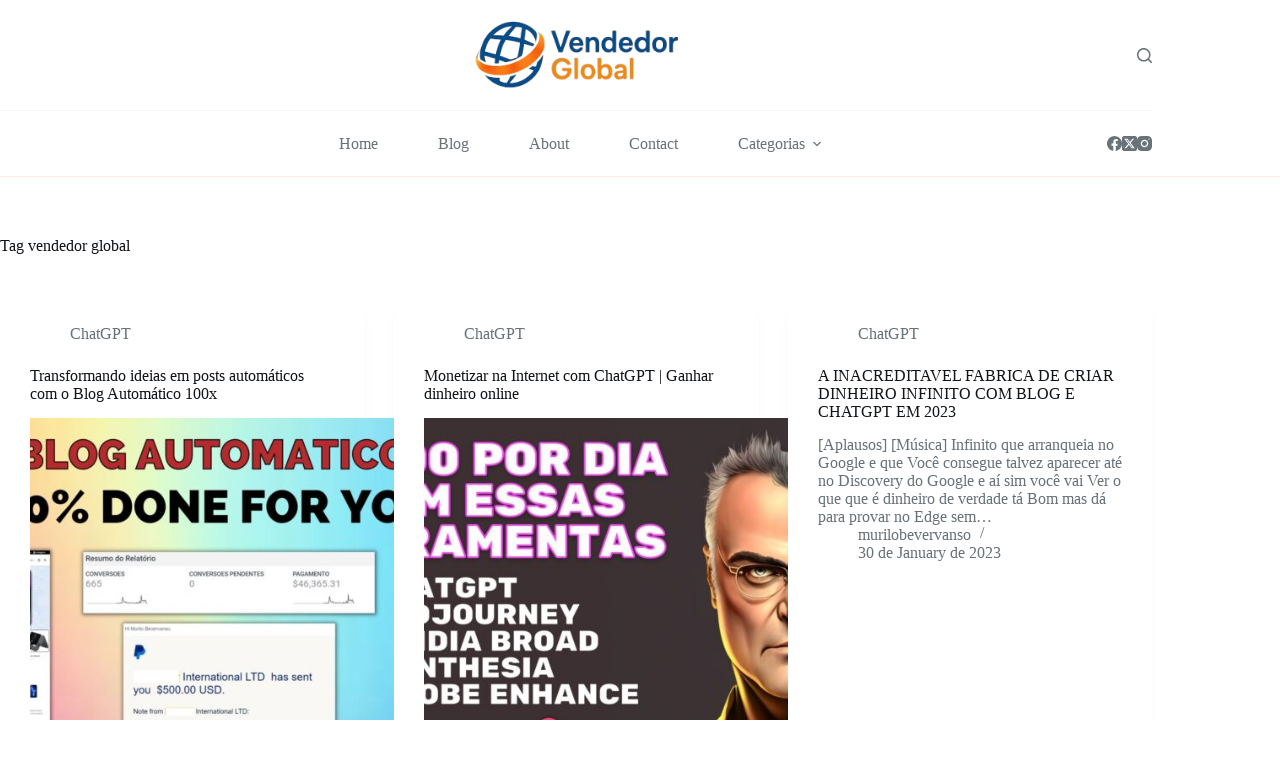

--- FILE ---
content_type: text/html; charset=UTF-8
request_url: https://vendedorglobal.com.br/tag/vendedor-global/
body_size: 23505
content:
<!doctype html>
<html lang="en-US" prefix="og: https://ogp.me/ns#">
<head>
	
	<meta charset="UTF-8">
	<meta name="viewport" content="width=device-width, initial-scale=1, maximum-scale=5, viewport-fit=cover">
	<link rel="profile" href="https://gmpg.org/xfn/11">

		<style>img:is([sizes="auto" i], [sizes^="auto," i]) { contain-intrinsic-size: 3000px 1500px }</style>
	
<!-- Search Engine Optimization by Rank Math - https://rankmath.com/ -->
<title>vendedor global - ChatGPT e a Inteligencia Artificial Como Monetizar na Internet e no Youtube</title>
<meta name="robots" content="follow, noindex"/>
<meta property="og:locale" content="en_US" />
<meta property="og:type" content="article" />
<meta property="og:title" content="vendedor global - ChatGPT e a Inteligencia Artificial Como Monetizar na Internet e no Youtube" />
<meta property="og:url" content="https://vendedorglobal.com.br/tag/vendedor-global/" />
<meta property="og:site_name" content="ChatGPT e a Inteligencia Artificial Como Monetizar na Internet e no Youtube" />
<meta name="twitter:card" content="summary_large_image" />
<meta name="twitter:title" content="vendedor global - ChatGPT e a Inteligencia Artificial Como Monetizar na Internet e no Youtube" />
<script type="application/ld+json" class="rank-math-schema">{"@context":"https://schema.org","@graph":[{"@type":"Person","@id":"https://vendedorglobal.com.br/#person","name":"murilobevervanso","image":{"@type":"ImageObject","@id":"https://vendedorglobal.com.br/#logo","url":"https://vendedorglobal.com.br/wp-content/uploads/2023/02/logo_vendedorglobal-removebg-preview-1.png","contentUrl":"https://vendedorglobal.com.br/wp-content/uploads/2023/02/logo_vendedorglobal-removebg-preview-1.png","caption":"ChatGPT e a Inteligencia Artificial Como Monetizar na Internet e no Youtube","inLanguage":"en-US","width":"500","height":"500"}},{"@type":"WebSite","@id":"https://vendedorglobal.com.br/#website","url":"https://vendedorglobal.com.br","name":"ChatGPT e a Inteligencia Artificial Como Monetizar na Internet e no Youtube","publisher":{"@id":"https://vendedorglobal.com.br/#person"},"inLanguage":"en-US"},{"@type":"BreadcrumbList","@id":"https://vendedorglobal.com.br/tag/vendedor-global/#breadcrumb","itemListElement":[{"@type":"ListItem","position":"1","item":{"@id":"https://vendedorglobal.com.br","name":"Home"}},{"@type":"ListItem","position":"2","item":{"@id":"https://vendedorglobal.com.br/tag/vendedor-global/","name":"vendedor global"}}]},{"@type":"CollectionPage","@id":"https://vendedorglobal.com.br/tag/vendedor-global/#webpage","url":"https://vendedorglobal.com.br/tag/vendedor-global/","name":"vendedor global - ChatGPT e a Inteligencia Artificial Como Monetizar na Internet e no Youtube","isPartOf":{"@id":"https://vendedorglobal.com.br/#website"},"inLanguage":"en-US","breadcrumb":{"@id":"https://vendedorglobal.com.br/tag/vendedor-global/#breadcrumb"}}]}</script>
<!-- /Rank Math WordPress SEO plugin -->

<link rel='dns-prefetch' href='//assets.pinterest.com' />
<link rel='dns-prefetch' href='//fonts.googleapis.com' />
<link rel='dns-prefetch' href='//www.googletagmanager.com' />
<link rel='dns-prefetch' href='//pagead2.googlesyndication.com' />
<link rel="alternate" type="application/rss+xml" title="ChatGPT e a Inteligencia Artificial Como Monetizar na Internet e no Youtube &raquo; Feed" href="https://vendedorglobal.com.br/feed/" />
<link rel="alternate" type="application/rss+xml" title="ChatGPT e a Inteligencia Artificial Como Monetizar na Internet e no Youtube &raquo; Comments Feed" href="https://vendedorglobal.com.br/comments/feed/" />
<link rel="alternate" type="application/rss+xml" title="ChatGPT e a Inteligencia Artificial Como Monetizar na Internet e no Youtube &raquo; vendedor global Tag Feed" href="https://vendedorglobal.com.br/tag/vendedor-global/feed/" />
<link rel="alternate" type="application/rss+xml" title="ChatGPT e a Inteligencia Artificial Como Monetizar na Internet e no Youtube &raquo; Stories Feed" href="https://vendedorglobal.com.br/web-stories/feed/">
<link rel='stylesheet' id='blocksy-dynamic-global-css' href='https://vendedorglobal.com.br/wp-content/uploads/blocksy/css/global.css?ver=36800' media='all' />
<link rel='stylesheet' id='wpzoom-rcb-block-style-css-css' href='https://vendedorglobal.com.br/wp-content/plugins/recipe-card-blocks-by-wpzoom/dist/blocks.style.build.css?ver=3.4.7' media='all' />
<link rel='stylesheet' id='wpzoom-rcb-block-icon-fonts-css-css' href='https://vendedorglobal.com.br/wp-content/plugins/recipe-card-blocks-by-wpzoom/dist/assets/css/icon-fonts.build.css?ver=3.4.7' media='all' />
<style id='global-styles-inline-css'>
:root{--wp--preset--aspect-ratio--square: 1;--wp--preset--aspect-ratio--4-3: 4/3;--wp--preset--aspect-ratio--3-4: 3/4;--wp--preset--aspect-ratio--3-2: 3/2;--wp--preset--aspect-ratio--2-3: 2/3;--wp--preset--aspect-ratio--16-9: 16/9;--wp--preset--aspect-ratio--9-16: 9/16;--wp--preset--color--black: #000000;--wp--preset--color--cyan-bluish-gray: #abb8c3;--wp--preset--color--white: #ffffff;--wp--preset--color--pale-pink: #f78da7;--wp--preset--color--vivid-red: #cf2e2e;--wp--preset--color--luminous-vivid-orange: #ff6900;--wp--preset--color--luminous-vivid-amber: #fcb900;--wp--preset--color--light-green-cyan: #7bdcb5;--wp--preset--color--vivid-green-cyan: #00d084;--wp--preset--color--pale-cyan-blue: #8ed1fc;--wp--preset--color--vivid-cyan-blue: #0693e3;--wp--preset--color--vivid-purple: #9b51e0;--wp--preset--color--palette-color-1: var(--theme-palette-color-1, #ff6310);--wp--preset--color--palette-color-2: var(--theme-palette-color-2, #fd7c47);--wp--preset--color--palette-color-3: var(--theme-palette-color-3, #687279);--wp--preset--color--palette-color-4: var(--theme-palette-color-4, #111518);--wp--preset--color--palette-color-5: var(--theme-palette-color-5, #E9EBEC);--wp--preset--color--palette-color-6: var(--theme-palette-color-6, #F4F5F6);--wp--preset--color--palette-color-7: var(--theme-palette-color-7, #ffffff);--wp--preset--color--palette-color-8: var(--theme-palette-color-8, #ffffff);--wp--preset--gradient--vivid-cyan-blue-to-vivid-purple: linear-gradient(135deg,rgba(6,147,227,1) 0%,rgb(155,81,224) 100%);--wp--preset--gradient--light-green-cyan-to-vivid-green-cyan: linear-gradient(135deg,rgb(122,220,180) 0%,rgb(0,208,130) 100%);--wp--preset--gradient--luminous-vivid-amber-to-luminous-vivid-orange: linear-gradient(135deg,rgba(252,185,0,1) 0%,rgba(255,105,0,1) 100%);--wp--preset--gradient--luminous-vivid-orange-to-vivid-red: linear-gradient(135deg,rgba(255,105,0,1) 0%,rgb(207,46,46) 100%);--wp--preset--gradient--very-light-gray-to-cyan-bluish-gray: linear-gradient(135deg,rgb(238,238,238) 0%,rgb(169,184,195) 100%);--wp--preset--gradient--cool-to-warm-spectrum: linear-gradient(135deg,rgb(74,234,220) 0%,rgb(151,120,209) 20%,rgb(207,42,186) 40%,rgb(238,44,130) 60%,rgb(251,105,98) 80%,rgb(254,248,76) 100%);--wp--preset--gradient--blush-light-purple: linear-gradient(135deg,rgb(255,206,236) 0%,rgb(152,150,240) 100%);--wp--preset--gradient--blush-bordeaux: linear-gradient(135deg,rgb(254,205,165) 0%,rgb(254,45,45) 50%,rgb(107,0,62) 100%);--wp--preset--gradient--luminous-dusk: linear-gradient(135deg,rgb(255,203,112) 0%,rgb(199,81,192) 50%,rgb(65,88,208) 100%);--wp--preset--gradient--pale-ocean: linear-gradient(135deg,rgb(255,245,203) 0%,rgb(182,227,212) 50%,rgb(51,167,181) 100%);--wp--preset--gradient--electric-grass: linear-gradient(135deg,rgb(202,248,128) 0%,rgb(113,206,126) 100%);--wp--preset--gradient--midnight: linear-gradient(135deg,rgb(2,3,129) 0%,rgb(40,116,252) 100%);--wp--preset--gradient--juicy-peach: linear-gradient(to right, #ffecd2 0%, #fcb69f 100%);--wp--preset--gradient--young-passion: linear-gradient(to right, #ff8177 0%, #ff867a 0%, #ff8c7f 21%, #f99185 52%, #cf556c 78%, #b12a5b 100%);--wp--preset--gradient--true-sunset: linear-gradient(to right, #fa709a 0%, #fee140 100%);--wp--preset--gradient--morpheus-den: linear-gradient(to top, #30cfd0 0%, #330867 100%);--wp--preset--gradient--plum-plate: linear-gradient(135deg, #667eea 0%, #764ba2 100%);--wp--preset--gradient--aqua-splash: linear-gradient(15deg, #13547a 0%, #80d0c7 100%);--wp--preset--gradient--love-kiss: linear-gradient(to top, #ff0844 0%, #ffb199 100%);--wp--preset--gradient--new-retrowave: linear-gradient(to top, #3b41c5 0%, #a981bb 49%, #ffc8a9 100%);--wp--preset--gradient--plum-bath: linear-gradient(to top, #cc208e 0%, #6713d2 100%);--wp--preset--gradient--high-flight: linear-gradient(to right, #0acffe 0%, #495aff 100%);--wp--preset--gradient--teen-party: linear-gradient(-225deg, #FF057C 0%, #8D0B93 50%, #321575 100%);--wp--preset--gradient--fabled-sunset: linear-gradient(-225deg, #231557 0%, #44107A 29%, #FF1361 67%, #FFF800 100%);--wp--preset--gradient--arielle-smile: radial-gradient(circle 248px at center, #16d9e3 0%, #30c7ec 47%, #46aef7 100%);--wp--preset--gradient--itmeo-branding: linear-gradient(180deg, #2af598 0%, #009efd 100%);--wp--preset--gradient--deep-blue: linear-gradient(to right, #6a11cb 0%, #2575fc 100%);--wp--preset--gradient--strong-bliss: linear-gradient(to right, #f78ca0 0%, #f9748f 19%, #fd868c 60%, #fe9a8b 100%);--wp--preset--gradient--sweet-period: linear-gradient(to top, #3f51b1 0%, #5a55ae 13%, #7b5fac 25%, #8f6aae 38%, #a86aa4 50%, #cc6b8e 62%, #f18271 75%, #f3a469 87%, #f7c978 100%);--wp--preset--gradient--purple-division: linear-gradient(to top, #7028e4 0%, #e5b2ca 100%);--wp--preset--gradient--cold-evening: linear-gradient(to top, #0c3483 0%, #a2b6df 100%, #6b8cce 100%, #a2b6df 100%);--wp--preset--gradient--mountain-rock: linear-gradient(to right, #868f96 0%, #596164 100%);--wp--preset--gradient--desert-hump: linear-gradient(to top, #c79081 0%, #dfa579 100%);--wp--preset--gradient--ethernal-constance: linear-gradient(to top, #09203f 0%, #537895 100%);--wp--preset--gradient--happy-memories: linear-gradient(-60deg, #ff5858 0%, #f09819 100%);--wp--preset--gradient--grown-early: linear-gradient(to top, #0ba360 0%, #3cba92 100%);--wp--preset--gradient--morning-salad: linear-gradient(-225deg, #B7F8DB 0%, #50A7C2 100%);--wp--preset--gradient--night-call: linear-gradient(-225deg, #AC32E4 0%, #7918F2 48%, #4801FF 100%);--wp--preset--gradient--mind-crawl: linear-gradient(-225deg, #473B7B 0%, #3584A7 51%, #30D2BE 100%);--wp--preset--gradient--angel-care: linear-gradient(-225deg, #FFE29F 0%, #FFA99F 48%, #FF719A 100%);--wp--preset--gradient--juicy-cake: linear-gradient(to top, #e14fad 0%, #f9d423 100%);--wp--preset--gradient--rich-metal: linear-gradient(to right, #d7d2cc 0%, #304352 100%);--wp--preset--gradient--mole-hall: linear-gradient(-20deg, #616161 0%, #9bc5c3 100%);--wp--preset--gradient--cloudy-knoxville: linear-gradient(120deg, #fdfbfb 0%, #ebedee 100%);--wp--preset--gradient--soft-grass: linear-gradient(to top, #c1dfc4 0%, #deecdd 100%);--wp--preset--gradient--saint-petersburg: linear-gradient(135deg, #f5f7fa 0%, #c3cfe2 100%);--wp--preset--gradient--everlasting-sky: linear-gradient(135deg, #fdfcfb 0%, #e2d1c3 100%);--wp--preset--gradient--kind-steel: linear-gradient(-20deg, #e9defa 0%, #fbfcdb 100%);--wp--preset--gradient--over-sun: linear-gradient(60deg, #abecd6 0%, #fbed96 100%);--wp--preset--gradient--premium-white: linear-gradient(to top, #d5d4d0 0%, #d5d4d0 1%, #eeeeec 31%, #efeeec 75%, #e9e9e7 100%);--wp--preset--gradient--clean-mirror: linear-gradient(45deg, #93a5cf 0%, #e4efe9 100%);--wp--preset--gradient--wild-apple: linear-gradient(to top, #d299c2 0%, #fef9d7 100%);--wp--preset--gradient--snow-again: linear-gradient(to top, #e6e9f0 0%, #eef1f5 100%);--wp--preset--gradient--confident-cloud: linear-gradient(to top, #dad4ec 0%, #dad4ec 1%, #f3e7e9 100%);--wp--preset--gradient--glass-water: linear-gradient(to top, #dfe9f3 0%, white 100%);--wp--preset--gradient--perfect-white: linear-gradient(-225deg, #E3FDF5 0%, #FFE6FA 100%);--wp--preset--font-size--small: 13px;--wp--preset--font-size--medium: 20px;--wp--preset--font-size--large: clamp(22px, 1.375rem + ((1vw - 3.2px) * 0.625), 30px);--wp--preset--font-size--x-large: clamp(30px, 1.875rem + ((1vw - 3.2px) * 1.563), 50px);--wp--preset--font-size--xx-large: clamp(45px, 2.813rem + ((1vw - 3.2px) * 2.734), 80px);--wp--preset--spacing--20: 0.44rem;--wp--preset--spacing--30: 0.67rem;--wp--preset--spacing--40: 1rem;--wp--preset--spacing--50: 1.5rem;--wp--preset--spacing--60: 2.25rem;--wp--preset--spacing--70: 3.38rem;--wp--preset--spacing--80: 5.06rem;--wp--preset--shadow--natural: 6px 6px 9px rgba(0, 0, 0, 0.2);--wp--preset--shadow--deep: 12px 12px 50px rgba(0, 0, 0, 0.4);--wp--preset--shadow--sharp: 6px 6px 0px rgba(0, 0, 0, 0.2);--wp--preset--shadow--outlined: 6px 6px 0px -3px rgba(255, 255, 255, 1), 6px 6px rgba(0, 0, 0, 1);--wp--preset--shadow--crisp: 6px 6px 0px rgba(0, 0, 0, 1);}:root { --wp--style--global--content-size: var(--theme-block-max-width);--wp--style--global--wide-size: var(--theme-block-wide-max-width); }:where(body) { margin: 0; }.wp-site-blocks > .alignleft { float: left; margin-right: 2em; }.wp-site-blocks > .alignright { float: right; margin-left: 2em; }.wp-site-blocks > .aligncenter { justify-content: center; margin-left: auto; margin-right: auto; }:where(.wp-site-blocks) > * { margin-block-start: var(--theme-content-spacing); margin-block-end: 0; }:where(.wp-site-blocks) > :first-child { margin-block-start: 0; }:where(.wp-site-blocks) > :last-child { margin-block-end: 0; }:root { --wp--style--block-gap: var(--theme-content-spacing); }:root :where(.is-layout-flow) > :first-child{margin-block-start: 0;}:root :where(.is-layout-flow) > :last-child{margin-block-end: 0;}:root :where(.is-layout-flow) > *{margin-block-start: var(--theme-content-spacing);margin-block-end: 0;}:root :where(.is-layout-constrained) > :first-child{margin-block-start: 0;}:root :where(.is-layout-constrained) > :last-child{margin-block-end: 0;}:root :where(.is-layout-constrained) > *{margin-block-start: var(--theme-content-spacing);margin-block-end: 0;}:root :where(.is-layout-flex){gap: var(--theme-content-spacing);}:root :where(.is-layout-grid){gap: var(--theme-content-spacing);}.is-layout-flow > .alignleft{float: left;margin-inline-start: 0;margin-inline-end: 2em;}.is-layout-flow > .alignright{float: right;margin-inline-start: 2em;margin-inline-end: 0;}.is-layout-flow > .aligncenter{margin-left: auto !important;margin-right: auto !important;}.is-layout-constrained > .alignleft{float: left;margin-inline-start: 0;margin-inline-end: 2em;}.is-layout-constrained > .alignright{float: right;margin-inline-start: 2em;margin-inline-end: 0;}.is-layout-constrained > .aligncenter{margin-left: auto !important;margin-right: auto !important;}.is-layout-constrained > :where(:not(.alignleft):not(.alignright):not(.alignfull)){max-width: var(--wp--style--global--content-size);margin-left: auto !important;margin-right: auto !important;}.is-layout-constrained > .alignwide{max-width: var(--wp--style--global--wide-size);}body .is-layout-flex{display: flex;}.is-layout-flex{flex-wrap: wrap;align-items: center;}.is-layout-flex > :is(*, div){margin: 0;}body .is-layout-grid{display: grid;}.is-layout-grid > :is(*, div){margin: 0;}body{padding-top: 0px;padding-right: 0px;padding-bottom: 0px;padding-left: 0px;}.has-black-color{color: var(--wp--preset--color--black) !important;}.has-cyan-bluish-gray-color{color: var(--wp--preset--color--cyan-bluish-gray) !important;}.has-white-color{color: var(--wp--preset--color--white) !important;}.has-pale-pink-color{color: var(--wp--preset--color--pale-pink) !important;}.has-vivid-red-color{color: var(--wp--preset--color--vivid-red) !important;}.has-luminous-vivid-orange-color{color: var(--wp--preset--color--luminous-vivid-orange) !important;}.has-luminous-vivid-amber-color{color: var(--wp--preset--color--luminous-vivid-amber) !important;}.has-light-green-cyan-color{color: var(--wp--preset--color--light-green-cyan) !important;}.has-vivid-green-cyan-color{color: var(--wp--preset--color--vivid-green-cyan) !important;}.has-pale-cyan-blue-color{color: var(--wp--preset--color--pale-cyan-blue) !important;}.has-vivid-cyan-blue-color{color: var(--wp--preset--color--vivid-cyan-blue) !important;}.has-vivid-purple-color{color: var(--wp--preset--color--vivid-purple) !important;}.has-palette-color-1-color{color: var(--wp--preset--color--palette-color-1) !important;}.has-palette-color-2-color{color: var(--wp--preset--color--palette-color-2) !important;}.has-palette-color-3-color{color: var(--wp--preset--color--palette-color-3) !important;}.has-palette-color-4-color{color: var(--wp--preset--color--palette-color-4) !important;}.has-palette-color-5-color{color: var(--wp--preset--color--palette-color-5) !important;}.has-palette-color-6-color{color: var(--wp--preset--color--palette-color-6) !important;}.has-palette-color-7-color{color: var(--wp--preset--color--palette-color-7) !important;}.has-palette-color-8-color{color: var(--wp--preset--color--palette-color-8) !important;}.has-black-background-color{background-color: var(--wp--preset--color--black) !important;}.has-cyan-bluish-gray-background-color{background-color: var(--wp--preset--color--cyan-bluish-gray) !important;}.has-white-background-color{background-color: var(--wp--preset--color--white) !important;}.has-pale-pink-background-color{background-color: var(--wp--preset--color--pale-pink) !important;}.has-vivid-red-background-color{background-color: var(--wp--preset--color--vivid-red) !important;}.has-luminous-vivid-orange-background-color{background-color: var(--wp--preset--color--luminous-vivid-orange) !important;}.has-luminous-vivid-amber-background-color{background-color: var(--wp--preset--color--luminous-vivid-amber) !important;}.has-light-green-cyan-background-color{background-color: var(--wp--preset--color--light-green-cyan) !important;}.has-vivid-green-cyan-background-color{background-color: var(--wp--preset--color--vivid-green-cyan) !important;}.has-pale-cyan-blue-background-color{background-color: var(--wp--preset--color--pale-cyan-blue) !important;}.has-vivid-cyan-blue-background-color{background-color: var(--wp--preset--color--vivid-cyan-blue) !important;}.has-vivid-purple-background-color{background-color: var(--wp--preset--color--vivid-purple) !important;}.has-palette-color-1-background-color{background-color: var(--wp--preset--color--palette-color-1) !important;}.has-palette-color-2-background-color{background-color: var(--wp--preset--color--palette-color-2) !important;}.has-palette-color-3-background-color{background-color: var(--wp--preset--color--palette-color-3) !important;}.has-palette-color-4-background-color{background-color: var(--wp--preset--color--palette-color-4) !important;}.has-palette-color-5-background-color{background-color: var(--wp--preset--color--palette-color-5) !important;}.has-palette-color-6-background-color{background-color: var(--wp--preset--color--palette-color-6) !important;}.has-palette-color-7-background-color{background-color: var(--wp--preset--color--palette-color-7) !important;}.has-palette-color-8-background-color{background-color: var(--wp--preset--color--palette-color-8) !important;}.has-black-border-color{border-color: var(--wp--preset--color--black) !important;}.has-cyan-bluish-gray-border-color{border-color: var(--wp--preset--color--cyan-bluish-gray) !important;}.has-white-border-color{border-color: var(--wp--preset--color--white) !important;}.has-pale-pink-border-color{border-color: var(--wp--preset--color--pale-pink) !important;}.has-vivid-red-border-color{border-color: var(--wp--preset--color--vivid-red) !important;}.has-luminous-vivid-orange-border-color{border-color: var(--wp--preset--color--luminous-vivid-orange) !important;}.has-luminous-vivid-amber-border-color{border-color: var(--wp--preset--color--luminous-vivid-amber) !important;}.has-light-green-cyan-border-color{border-color: var(--wp--preset--color--light-green-cyan) !important;}.has-vivid-green-cyan-border-color{border-color: var(--wp--preset--color--vivid-green-cyan) !important;}.has-pale-cyan-blue-border-color{border-color: var(--wp--preset--color--pale-cyan-blue) !important;}.has-vivid-cyan-blue-border-color{border-color: var(--wp--preset--color--vivid-cyan-blue) !important;}.has-vivid-purple-border-color{border-color: var(--wp--preset--color--vivid-purple) !important;}.has-palette-color-1-border-color{border-color: var(--wp--preset--color--palette-color-1) !important;}.has-palette-color-2-border-color{border-color: var(--wp--preset--color--palette-color-2) !important;}.has-palette-color-3-border-color{border-color: var(--wp--preset--color--palette-color-3) !important;}.has-palette-color-4-border-color{border-color: var(--wp--preset--color--palette-color-4) !important;}.has-palette-color-5-border-color{border-color: var(--wp--preset--color--palette-color-5) !important;}.has-palette-color-6-border-color{border-color: var(--wp--preset--color--palette-color-6) !important;}.has-palette-color-7-border-color{border-color: var(--wp--preset--color--palette-color-7) !important;}.has-palette-color-8-border-color{border-color: var(--wp--preset--color--palette-color-8) !important;}.has-vivid-cyan-blue-to-vivid-purple-gradient-background{background: var(--wp--preset--gradient--vivid-cyan-blue-to-vivid-purple) !important;}.has-light-green-cyan-to-vivid-green-cyan-gradient-background{background: var(--wp--preset--gradient--light-green-cyan-to-vivid-green-cyan) !important;}.has-luminous-vivid-amber-to-luminous-vivid-orange-gradient-background{background: var(--wp--preset--gradient--luminous-vivid-amber-to-luminous-vivid-orange) !important;}.has-luminous-vivid-orange-to-vivid-red-gradient-background{background: var(--wp--preset--gradient--luminous-vivid-orange-to-vivid-red) !important;}.has-very-light-gray-to-cyan-bluish-gray-gradient-background{background: var(--wp--preset--gradient--very-light-gray-to-cyan-bluish-gray) !important;}.has-cool-to-warm-spectrum-gradient-background{background: var(--wp--preset--gradient--cool-to-warm-spectrum) !important;}.has-blush-light-purple-gradient-background{background: var(--wp--preset--gradient--blush-light-purple) !important;}.has-blush-bordeaux-gradient-background{background: var(--wp--preset--gradient--blush-bordeaux) !important;}.has-luminous-dusk-gradient-background{background: var(--wp--preset--gradient--luminous-dusk) !important;}.has-pale-ocean-gradient-background{background: var(--wp--preset--gradient--pale-ocean) !important;}.has-electric-grass-gradient-background{background: var(--wp--preset--gradient--electric-grass) !important;}.has-midnight-gradient-background{background: var(--wp--preset--gradient--midnight) !important;}.has-juicy-peach-gradient-background{background: var(--wp--preset--gradient--juicy-peach) !important;}.has-young-passion-gradient-background{background: var(--wp--preset--gradient--young-passion) !important;}.has-true-sunset-gradient-background{background: var(--wp--preset--gradient--true-sunset) !important;}.has-morpheus-den-gradient-background{background: var(--wp--preset--gradient--morpheus-den) !important;}.has-plum-plate-gradient-background{background: var(--wp--preset--gradient--plum-plate) !important;}.has-aqua-splash-gradient-background{background: var(--wp--preset--gradient--aqua-splash) !important;}.has-love-kiss-gradient-background{background: var(--wp--preset--gradient--love-kiss) !important;}.has-new-retrowave-gradient-background{background: var(--wp--preset--gradient--new-retrowave) !important;}.has-plum-bath-gradient-background{background: var(--wp--preset--gradient--plum-bath) !important;}.has-high-flight-gradient-background{background: var(--wp--preset--gradient--high-flight) !important;}.has-teen-party-gradient-background{background: var(--wp--preset--gradient--teen-party) !important;}.has-fabled-sunset-gradient-background{background: var(--wp--preset--gradient--fabled-sunset) !important;}.has-arielle-smile-gradient-background{background: var(--wp--preset--gradient--arielle-smile) !important;}.has-itmeo-branding-gradient-background{background: var(--wp--preset--gradient--itmeo-branding) !important;}.has-deep-blue-gradient-background{background: var(--wp--preset--gradient--deep-blue) !important;}.has-strong-bliss-gradient-background{background: var(--wp--preset--gradient--strong-bliss) !important;}.has-sweet-period-gradient-background{background: var(--wp--preset--gradient--sweet-period) !important;}.has-purple-division-gradient-background{background: var(--wp--preset--gradient--purple-division) !important;}.has-cold-evening-gradient-background{background: var(--wp--preset--gradient--cold-evening) !important;}.has-mountain-rock-gradient-background{background: var(--wp--preset--gradient--mountain-rock) !important;}.has-desert-hump-gradient-background{background: var(--wp--preset--gradient--desert-hump) !important;}.has-ethernal-constance-gradient-background{background: var(--wp--preset--gradient--ethernal-constance) !important;}.has-happy-memories-gradient-background{background: var(--wp--preset--gradient--happy-memories) !important;}.has-grown-early-gradient-background{background: var(--wp--preset--gradient--grown-early) !important;}.has-morning-salad-gradient-background{background: var(--wp--preset--gradient--morning-salad) !important;}.has-night-call-gradient-background{background: var(--wp--preset--gradient--night-call) !important;}.has-mind-crawl-gradient-background{background: var(--wp--preset--gradient--mind-crawl) !important;}.has-angel-care-gradient-background{background: var(--wp--preset--gradient--angel-care) !important;}.has-juicy-cake-gradient-background{background: var(--wp--preset--gradient--juicy-cake) !important;}.has-rich-metal-gradient-background{background: var(--wp--preset--gradient--rich-metal) !important;}.has-mole-hall-gradient-background{background: var(--wp--preset--gradient--mole-hall) !important;}.has-cloudy-knoxville-gradient-background{background: var(--wp--preset--gradient--cloudy-knoxville) !important;}.has-soft-grass-gradient-background{background: var(--wp--preset--gradient--soft-grass) !important;}.has-saint-petersburg-gradient-background{background: var(--wp--preset--gradient--saint-petersburg) !important;}.has-everlasting-sky-gradient-background{background: var(--wp--preset--gradient--everlasting-sky) !important;}.has-kind-steel-gradient-background{background: var(--wp--preset--gradient--kind-steel) !important;}.has-over-sun-gradient-background{background: var(--wp--preset--gradient--over-sun) !important;}.has-premium-white-gradient-background{background: var(--wp--preset--gradient--premium-white) !important;}.has-clean-mirror-gradient-background{background: var(--wp--preset--gradient--clean-mirror) !important;}.has-wild-apple-gradient-background{background: var(--wp--preset--gradient--wild-apple) !important;}.has-snow-again-gradient-background{background: var(--wp--preset--gradient--snow-again) !important;}.has-confident-cloud-gradient-background{background: var(--wp--preset--gradient--confident-cloud) !important;}.has-glass-water-gradient-background{background: var(--wp--preset--gradient--glass-water) !important;}.has-perfect-white-gradient-background{background: var(--wp--preset--gradient--perfect-white) !important;}.has-small-font-size{font-size: var(--wp--preset--font-size--small) !important;}.has-medium-font-size{font-size: var(--wp--preset--font-size--medium) !important;}.has-large-font-size{font-size: var(--wp--preset--font-size--large) !important;}.has-x-large-font-size{font-size: var(--wp--preset--font-size--x-large) !important;}.has-xx-large-font-size{font-size: var(--wp--preset--font-size--xx-large) !important;}
:root :where(.wp-block-pullquote){font-size: clamp(0.984em, 0.984rem + ((1vw - 0.2em) * 0.645), 1.5em);line-height: 1.6;}
</style>
<link rel='stylesheet' id='parent-style-css' href='https://vendedorglobal.com.br/wp-content/themes/blocksy/style.css?ver=6.8.3' media='all' />
<link rel='stylesheet' id='blocksy-fonts-font-source-google-css' href='https://fonts.googleapis.com/css2?family=Poppins:wght@700&#038;display=swap' media='all' />
<link rel='stylesheet' id='ct-main-styles-css' href='https://vendedorglobal.com.br/wp-content/themes/blocksy/static/bundle/main.min.css?ver=2.1.4' media='all' />
<link rel='stylesheet' id='ct-page-title-styles-css' href='https://vendedorglobal.com.br/wp-content/themes/blocksy/static/bundle/page-title.min.css?ver=2.1.4' media='all' />
<link rel='stylesheet' id='ct-elementor-styles-css' href='https://vendedorglobal.com.br/wp-content/themes/blocksy/static/bundle/elementor-frontend.min.css?ver=2.1.4' media='all' />
<link rel='stylesheet' id='ct-wpforms-styles-css' href='https://vendedorglobal.com.br/wp-content/themes/blocksy/static/bundle/wpforms.min.css?ver=2.1.4' media='all' />
<link rel='stylesheet' id='blocksy-ext-trending-styles-css' href='https://vendedorglobal.com.br/wp-content/plugins/blocksy-companion/framework/extensions/trending/static/bundle/main.min.css?ver=2.1.4' media='all' />
<script src="https://vendedorglobal.com.br/wp-includes/js/jquery/jquery.min.js?ver=3.7.1" id="jquery-core-js"></script>
<script src="https://vendedorglobal.com.br/wp-includes/js/jquery/jquery-migrate.min.js?ver=3.4.1" id="jquery-migrate-js"></script>
<link rel="https://api.w.org/" href="https://vendedorglobal.com.br/wp-json/" /><link rel="alternate" title="JSON" type="application/json" href="https://vendedorglobal.com.br/wp-json/wp/v2/tags/69" /><link rel="EditURI" type="application/rsd+xml" title="RSD" href="https://vendedorglobal.com.br/xmlrpc.php?rsd" />
<meta name="generator" content="WordPress 6.8.3" />
<meta name="generator" content="Site Kit by Google 1.157.0" /><noscript><link rel='stylesheet' href='https://vendedorglobal.com.br/wp-content/themes/blocksy/static/bundle/no-scripts.min.css' type='text/css'></noscript>

<!-- Google AdSense meta tags added by Site Kit -->
<meta name="google-adsense-platform-account" content="ca-host-pub-2644536267352236">
<meta name="google-adsense-platform-domain" content="sitekit.withgoogle.com">
<!-- End Google AdSense meta tags added by Site Kit -->
<meta name="generator" content="Elementor 3.30.3; features: additional_custom_breakpoints; settings: css_print_method-external, google_font-enabled, font_display-swap">
<style>.recentcomments a{display:inline !important;padding:0 !important;margin:0 !important;}</style>			<style>
				.e-con.e-parent:nth-of-type(n+4):not(.e-lazyloaded):not(.e-no-lazyload),
				.e-con.e-parent:nth-of-type(n+4):not(.e-lazyloaded):not(.e-no-lazyload) * {
					background-image: none !important;
				}
				@media screen and (max-height: 1024px) {
					.e-con.e-parent:nth-of-type(n+3):not(.e-lazyloaded):not(.e-no-lazyload),
					.e-con.e-parent:nth-of-type(n+3):not(.e-lazyloaded):not(.e-no-lazyload) * {
						background-image: none !important;
					}
				}
				@media screen and (max-height: 640px) {
					.e-con.e-parent:nth-of-type(n+2):not(.e-lazyloaded):not(.e-no-lazyload),
					.e-con.e-parent:nth-of-type(n+2):not(.e-lazyloaded):not(.e-no-lazyload) * {
						background-image: none !important;
					}
				}
			</style>
			
<!-- Google AdSense snippet added by Site Kit -->
<script async src="https://pagead2.googlesyndication.com/pagead/js/adsbygoogle.js?client=ca-pub-6159920920710392&amp;host=ca-host-pub-2644536267352236" crossorigin="anonymous"></script>

<!-- End Google AdSense snippet added by Site Kit -->
		<style id="wp-custom-css">
			.footer-store-icons {
	display: flex;
	flex-wrap: wrap;
	justify-content: space-between;
}

.footer-store-icons img {
	flex: 0 0 45%;
	max-width: 45%;
}		</style>
		<script async src="https://securepubads.g.doubleclick.net/tag/js/gpt.js"></script>
<script async src="https://www.googletagmanager.com/gtag/js?id=UA-181670863-2"></script>
<script>
  window.dataLayer = window.dataLayer || [];
  function gtag(){dataLayer.push(arguments);}
  gtag('js', new Date());
  gtag('config', 'UA-181670863-2');

  window.googletag = window.googletag || {cmd: []};
  
  googletag.cmd.push(function() {
    googletag.pubads().setTargeting('id_post_wp', ['6691']);
    if(window.location.search){
		var queryString = window.location.search;
		var urlParams = new URLSearchParams(queryString);
		var utm_source = urlParams.get('utm_source');
		var utm_medium = urlParams.get('utm_medium');
		var utm_campaign = urlParams.get('utm_campaign');

		if(utm_source){ 
			googletag.pubads().setTargeting('utm_source', [utm_source]);			
		}

		if(utm_medium){
			googletag.pubads().setTargeting('utm_medium', [utm_medium]);			
		}

		if(utm_campaign){			
			googletag.pubads().setTargeting('utm_campaign', [utm_campaign]);
		}
	}
  })
  
// Interstitial
googletag.cmd.push(function() {
    var slot = googletag.defineOutOfPageSlot('/22873161314/vendedorglobal.com.br/Vendedorglobal_Interstitial', googletag.enums.OutOfPageFormat.INTERSTITIAL);
    if (slot) slot.addService(googletag.pubads());
    googletag.enableServices();
    googletag.display(slot);
})


// Anchor
googletag.cmd.push(function() {
    var anchorSlot = googletag.defineOutOfPageSlot('/22873161314/vendedorglobal.com.br/Vendedorglobal_Anchor', googletag.enums.OutOfPageFormat.TOP_ANCHOR);
    if (anchorSlot) {
        anchorSlot.addService(googletag.pubads());
    }
    googletag.enableServices();
    googletag.display(anchorSlot);
});
  
</script>	</head>


<body class="archive tag tag-vendedor-global tag-69 wp-custom-logo wp-embed-responsive wp-theme-blocksy wp-child-theme-blocksy-child elementor-default elementor-kit-8 ct-elementor-default-template" data-link="type-2" data-prefix="categories" data-header="type-1:sticky" data-footer="type-1">

<a class="skip-link screen-reader-text" href="#main">Skip to content</a><div class="ct-drawer-canvas" data-location="start">
		<div id="search-modal" class="ct-panel" data-behaviour="modal" role="dialog" aria-label="Search modal" inert>
			<div class="ct-panel-actions">
				<button class="ct-toggle-close" data-type="type-1" aria-label="Close search modal">
					<svg class="ct-icon" width="12" height="12" viewBox="0 0 15 15"><path d="M1 15a1 1 0 01-.71-.29 1 1 0 010-1.41l5.8-5.8-5.8-5.8A1 1 0 011.7.29l5.8 5.8 5.8-5.8a1 1 0 011.41 1.41l-5.8 5.8 5.8 5.8a1 1 0 01-1.41 1.41l-5.8-5.8-5.8 5.8A1 1 0 011 15z"/></svg>				</button>
			</div>

			<div class="ct-panel-content">
				

<form role="search" method="get" class="ct-search-form"  action="https://vendedorglobal.com.br/" aria-haspopup="listbox" data-live-results="thumbs">

	<input type="search" class="modal-field" placeholder="Search" value="" name="s" autocomplete="off" title="Search for..." aria-label="Search for...">

	<div class="ct-search-form-controls">
		
		<button type="submit" class="wp-element-button" data-button="icon" aria-label="Search button">
			<svg class="ct-icon ct-search-button-content" aria-hidden="true" width="15" height="15" viewBox="0 0 15 15"><path d="M14.8,13.7L12,11c0.9-1.2,1.5-2.6,1.5-4.2c0-3.7-3-6.8-6.8-6.8S0,3,0,6.8s3,6.8,6.8,6.8c1.6,0,3.1-0.6,4.2-1.5l2.8,2.8c0.1,0.1,0.3,0.2,0.5,0.2s0.4-0.1,0.5-0.2C15.1,14.5,15.1,14,14.8,13.7z M1.5,6.8c0-2.9,2.4-5.2,5.2-5.2S12,3.9,12,6.8S9.6,12,6.8,12S1.5,9.6,1.5,6.8z"/></svg>
			<span class="ct-ajax-loader">
				<svg viewBox="0 0 24 24">
					<circle cx="12" cy="12" r="10" opacity="0.2" fill="none" stroke="currentColor" stroke-miterlimit="10" stroke-width="2"/>

					<path d="m12,2c5.52,0,10,4.48,10,10" fill="none" stroke="currentColor" stroke-linecap="round" stroke-miterlimit="10" stroke-width="2">
						<animateTransform
							attributeName="transform"
							attributeType="XML"
							type="rotate"
							dur="0.6s"
							from="0 12 12"
							to="360 12 12"
							repeatCount="indefinite"
						/>
					</path>
				</svg>
			</span>
		</button>

		
					<input type="hidden" name="ct_post_type" value="post:page">
		
		

		<input type="hidden" value="bf37b3f209" class="ct-live-results-nonce">	</div>

			<div class="screen-reader-text" aria-live="polite" role="status">
			No results		</div>
	
</form>


			</div>
		</div>

		<div id="offcanvas" class="ct-panel ct-header" data-behaviour="modal" role="dialog" aria-label="Offcanvas modal" inert="">
		<div class="ct-panel-actions">
			
			<button class="ct-toggle-close" data-type="type-1" aria-label="Close drawer">
				<svg class="ct-icon" width="12" height="12" viewBox="0 0 15 15"><path d="M1 15a1 1 0 01-.71-.29 1 1 0 010-1.41l5.8-5.8-5.8-5.8A1 1 0 011.7.29l5.8 5.8 5.8-5.8a1 1 0 011.41 1.41l-5.8 5.8 5.8 5.8a1 1 0 01-1.41 1.41l-5.8-5.8-5.8 5.8A1 1 0 011 15z"/></svg>
			</button>
		</div>
		<div class="ct-panel-content" data-device="desktop"><div class="ct-panel-content-inner"></div></div><div class="ct-panel-content" data-device="mobile"><div class="ct-panel-content-inner">
<a href="https://vendedorglobal.com.br/" class="site-logo-container" data-id="offcanvas-logo" rel="home" itemprop="url">
			<img fetchpriority="high" width="536" height="228" src="https://vendedorglobal.com.br/wp-content/uploads/2025/07/Screenshot_118-removebg-preview.png" class="default-logo" alt="ChatGPT e a Inteligencia Artificial Como Monetizar na Internet e no Youtube" decoding="async" srcset="https://vendedorglobal.com.br/wp-content/uploads/2025/07/Screenshot_118-removebg-preview.png 536w, https://vendedorglobal.com.br/wp-content/uploads/2025/07/Screenshot_118-removebg-preview-300x128.png 300w, https://vendedorglobal.com.br/wp-content/uploads/2025/07/Screenshot_118-removebg-preview-150x64.png 150w" sizes="(max-width: 536px) 100vw, 536px" />	</a>


<div
	class="ct-header-text "
	data-id="text">
	<div class="entry-content is-layout-flow">
		<p style="text-align: center;">The Best Fluffy Pancakes recipe you will fall in love with. Full of tips and tricks to help you make the best pancakes.</p>	</div>
</div>

<nav
	class="mobile-menu menu-container has-submenu"
	data-id="mobile-menu" data-interaction="click" data-toggle-type="type-1" data-submenu-dots="yes"	aria-label="Principal">

	<ul id="menu-principal-1" class=""><li class="menu-item menu-item-type-post_type menu-item-object-page menu-item-home menu-item-7700"><a href="https://vendedorglobal.com.br/" class="ct-menu-link">Home</a></li>
<li class="menu-item menu-item-type-post_type menu-item-object-page current_page_parent menu-item-7701"><a href="https://vendedorglobal.com.br/blog/" class="ct-menu-link">Blog</a></li>
<li class="menu-item menu-item-type-post_type menu-item-object-page menu-item-7702"><a href="https://vendedorglobal.com.br/about/" class="ct-menu-link">About</a></li>
<li class="menu-item menu-item-type-post_type menu-item-object-page menu-item-7703"><a href="https://vendedorglobal.com.br/contact/" class="ct-menu-link">Contact</a></li>
<li class="menu-item menu-item-type-custom menu-item-object-custom menu-item-has-children menu-item-7704"><span class="ct-sub-menu-parent"><a href="#" class="ct-menu-link">Categorias</a><button class="ct-toggle-dropdown-mobile" aria-label="Expand dropdown menu" aria-haspopup="true" aria-expanded="false"><svg class="ct-icon toggle-icon-1" width="15" height="15" viewBox="0 0 15 15" aria-hidden="true"><path d="M3.9,5.1l3.6,3.6l3.6-3.6l1.4,0.7l-5,5l-5-5L3.9,5.1z"/></svg></button></span>
<ul class="sub-menu">
	<li class="menu-item menu-item-type-taxonomy menu-item-object-category menu-item-7710"><a href="https://vendedorglobal.com.br/category/amazon-brasil/" class="ct-menu-link">Amazon Brasil</a></li>
	<li class="menu-item menu-item-type-taxonomy menu-item-object-category menu-item-7705"><a href="https://vendedorglobal.com.br/category/chatgpt/" class="ct-menu-link">ChatGPT</a></li>
	<li class="menu-item menu-item-type-taxonomy menu-item-object-category menu-item-7711"><a href="https://vendedorglobal.com.br/category/cnn/" class="ct-menu-link">CNN</a></li>
	<li class="menu-item menu-item-type-taxonomy menu-item-object-category menu-item-7708"><a href="https://vendedorglobal.com.br/category/esportes/" class="ct-menu-link">Esportes</a></li>
	<li class="menu-item menu-item-type-taxonomy menu-item-object-category menu-item-7709"><a href="https://vendedorglobal.com.br/category/news/" class="ct-menu-link">News</a></li>
	<li class="menu-item menu-item-type-taxonomy menu-item-object-category menu-item-7706"><a href="https://vendedorglobal.com.br/category/receitas/" class="ct-menu-link">Receitas</a></li>
	<li class="menu-item menu-item-type-taxonomy menu-item-object-category menu-item-7707"><a href="https://vendedorglobal.com.br/category/tecnologia/" class="ct-menu-link">Tecnologia</a></li>
</ul>
</li>
</ul></nav>


<div
	class="ct-header-socials "
	data-id="socials">

	
		<div class="ct-social-box" data-color="custom" data-icon-size="custom" data-icons-type="simple" >
			
			
							
				<a href="#" data-network="facebook" aria-label="Facebook" target="_blank" rel="noopener noreferrer">
					<span class="ct-icon-container">
					<svg
					width="20px"
					height="20px"
					viewBox="0 0 20 20"
					aria-hidden="true">
						<path d="M20,10.1c0-5.5-4.5-10-10-10S0,4.5,0,10.1c0,5,3.7,9.1,8.4,9.9v-7H5.9v-2.9h2.5V7.9C8.4,5.4,9.9,4,12.2,4c1.1,0,2.2,0.2,2.2,0.2v2.5h-1.3c-1.2,0-1.6,0.8-1.6,1.6v1.9h2.8L13.9,13h-2.3v7C16.3,19.2,20,15.1,20,10.1z"/>
					</svg>
				</span>				</a>
							
				<a href="#" data-network="twitter" aria-label="X (Twitter)" target="_blank" rel="noopener noreferrer">
					<span class="ct-icon-container">
					<svg
					width="20px"
					height="20px"
					viewBox="0 0 20 20"
					aria-hidden="true">
						<path d="M2.9 0C1.3 0 0 1.3 0 2.9v14.3C0 18.7 1.3 20 2.9 20h14.3c1.6 0 2.9-1.3 2.9-2.9V2.9C20 1.3 18.7 0 17.1 0H2.9zm13.2 3.8L11.5 9l5.5 7.2h-4.3l-3.3-4.4-3.8 4.4H3.4l5-5.7-5.3-6.7h4.4l3 4 3.5-4h2.1zM14.4 15 6.8 5H5.6l7.7 10h1.1z"/>
					</svg>
				</span>				</a>
							
				<a href="#" data-network="instagram" aria-label="Instagram" target="_blank" rel="noopener noreferrer">
					<span class="ct-icon-container">
					<svg
					width="20"
					height="20"
					viewBox="0 0 20 20"
					aria-hidden="true">
						<circle cx="10" cy="10" r="3.3"/>
						<path d="M14.2,0H5.8C2.6,0,0,2.6,0,5.8v8.3C0,17.4,2.6,20,5.8,20h8.3c3.2,0,5.8-2.6,5.8-5.8V5.8C20,2.6,17.4,0,14.2,0zM10,15c-2.8,0-5-2.2-5-5s2.2-5,5-5s5,2.2,5,5S12.8,15,10,15z M15.8,5C15.4,5,15,4.6,15,4.2s0.4-0.8,0.8-0.8s0.8,0.4,0.8,0.8S16.3,5,15.8,5z"/>
					</svg>
				</span>				</a>
			
			
					</div>

	
</div>
</div></div></div></div>
<div id="main-container">
	<header id="header" class="ct-header" data-id="type-1" itemscope="" itemtype="https://schema.org/WPHeader"><div data-device="desktop"><div data-row="middle" data-column-set="3"><div class="ct-container"><div data-column="start"></div><div data-column="middle"><div data-items="">
<div	class="site-branding"
	data-id="logo"		itemscope="itemscope" itemtype="https://schema.org/Organization">

			<a href="https://vendedorglobal.com.br/" class="site-logo-container" rel="home" itemprop="url" ><img fetchpriority="high" width="536" height="228" src="https://vendedorglobal.com.br/wp-content/uploads/2025/07/Screenshot_118-removebg-preview.png" class="default-logo" alt="ChatGPT e a Inteligencia Artificial Como Monetizar na Internet e no Youtube" decoding="async" srcset="https://vendedorglobal.com.br/wp-content/uploads/2025/07/Screenshot_118-removebg-preview.png 536w, https://vendedorglobal.com.br/wp-content/uploads/2025/07/Screenshot_118-removebg-preview-300x128.png 300w, https://vendedorglobal.com.br/wp-content/uploads/2025/07/Screenshot_118-removebg-preview-150x64.png 150w" sizes="(max-width: 536px) 100vw, 536px" /></a>	
	</div>

</div></div><div data-column="end" data-placements="1"><div data-items="primary">
<button
	class="ct-header-search ct-toggle "
	data-toggle-panel="#search-modal"
	aria-controls="search-modal"
	aria-label="Search"
	data-label="left"
	data-id="search">

	<span class="ct-label ct-hidden-sm ct-hidden-md ct-hidden-lg" aria-hidden="true">Search</span>

	<svg class="ct-icon" aria-hidden="true" width="15" height="15" viewBox="0 0 15 15"><path d="M14.8,13.7L12,11c0.9-1.2,1.5-2.6,1.5-4.2c0-3.7-3-6.8-6.8-6.8S0,3,0,6.8s3,6.8,6.8,6.8c1.6,0,3.1-0.6,4.2-1.5l2.8,2.8c0.1,0.1,0.3,0.2,0.5,0.2s0.4-0.1,0.5-0.2C15.1,14.5,15.1,14,14.8,13.7z M1.5,6.8c0-2.9,2.4-5.2,5.2-5.2S12,3.9,12,6.8S9.6,12,6.8,12S1.5,9.6,1.5,6.8z"/></svg></button>
</div></div></div></div><div class="ct-sticky-container"><div data-sticky="shrink"><div data-row="bottom" data-column-set="3"><div class="ct-container"><div data-column="start"></div><div data-column="middle"><div data-items="">
<nav
	id="header-menu-1"
	class="header-menu-1 menu-container"
	data-id="menu" data-interaction="hover"	data-menu="type-1"
	data-dropdown="type-1:simple"	data-stretch	data-responsive="no"	itemscope="" itemtype="https://schema.org/SiteNavigationElement"	aria-label="Principal">

	<ul id="menu-principal" class="menu"><li id="menu-item-7700" class="menu-item menu-item-type-post_type menu-item-object-page menu-item-home menu-item-7700"><a href="https://vendedorglobal.com.br/" class="ct-menu-link">Home</a></li>
<li id="menu-item-7701" class="menu-item menu-item-type-post_type menu-item-object-page current_page_parent menu-item-7701"><a href="https://vendedorglobal.com.br/blog/" class="ct-menu-link">Blog</a></li>
<li id="menu-item-7702" class="menu-item menu-item-type-post_type menu-item-object-page menu-item-7702"><a href="https://vendedorglobal.com.br/about/" class="ct-menu-link">About</a></li>
<li id="menu-item-7703" class="menu-item menu-item-type-post_type menu-item-object-page menu-item-7703"><a href="https://vendedorglobal.com.br/contact/" class="ct-menu-link">Contact</a></li>
<li id="menu-item-7704" class="menu-item menu-item-type-custom menu-item-object-custom menu-item-has-children menu-item-7704 animated-submenu-block"><a href="#" class="ct-menu-link">Categorias<span class="ct-toggle-dropdown-desktop"><svg class="ct-icon" width="8" height="8" viewBox="0 0 15 15" aria-hidden="true"><path d="M2.1,3.2l5.4,5.4l5.4-5.4L15,4.3l-7.5,7.5L0,4.3L2.1,3.2z"/></svg></span></a><button class="ct-toggle-dropdown-desktop-ghost" aria-label="Expand dropdown menu" aria-haspopup="true" aria-expanded="false"></button>
<ul class="sub-menu">
	<li id="menu-item-7710" class="menu-item menu-item-type-taxonomy menu-item-object-category menu-item-7710"><a href="https://vendedorglobal.com.br/category/amazon-brasil/" class="ct-menu-link">Amazon Brasil</a></li>
	<li id="menu-item-7705" class="menu-item menu-item-type-taxonomy menu-item-object-category menu-item-7705"><a href="https://vendedorglobal.com.br/category/chatgpt/" class="ct-menu-link">ChatGPT</a></li>
	<li id="menu-item-7711" class="menu-item menu-item-type-taxonomy menu-item-object-category menu-item-7711"><a href="https://vendedorglobal.com.br/category/cnn/" class="ct-menu-link">CNN</a></li>
	<li id="menu-item-7708" class="menu-item menu-item-type-taxonomy menu-item-object-category menu-item-7708"><a href="https://vendedorglobal.com.br/category/esportes/" class="ct-menu-link">Esportes</a></li>
	<li id="menu-item-7709" class="menu-item menu-item-type-taxonomy menu-item-object-category menu-item-7709"><a href="https://vendedorglobal.com.br/category/news/" class="ct-menu-link">News</a></li>
	<li id="menu-item-7706" class="menu-item menu-item-type-taxonomy menu-item-object-category menu-item-7706"><a href="https://vendedorglobal.com.br/category/receitas/" class="ct-menu-link">Receitas</a></li>
	<li id="menu-item-7707" class="menu-item menu-item-type-taxonomy menu-item-object-category menu-item-7707"><a href="https://vendedorglobal.com.br/category/tecnologia/" class="ct-menu-link">Tecnologia</a></li>
</ul>
</li>
</ul></nav>

</div></div><div data-column="end" data-placements="1"><div data-items="primary">
<div
	class="ct-header-socials "
	data-id="socials">

	
		<div class="ct-social-box" data-color="custom" data-icon-size="custom" data-icons-type="simple" >
			
			
							
				<a href="#" data-network="facebook" aria-label="Facebook" target="_blank" rel="noopener noreferrer">
					<span class="ct-icon-container">
					<svg
					width="20px"
					height="20px"
					viewBox="0 0 20 20"
					aria-hidden="true">
						<path d="M20,10.1c0-5.5-4.5-10-10-10S0,4.5,0,10.1c0,5,3.7,9.1,8.4,9.9v-7H5.9v-2.9h2.5V7.9C8.4,5.4,9.9,4,12.2,4c1.1,0,2.2,0.2,2.2,0.2v2.5h-1.3c-1.2,0-1.6,0.8-1.6,1.6v1.9h2.8L13.9,13h-2.3v7C16.3,19.2,20,15.1,20,10.1z"/>
					</svg>
				</span>				</a>
							
				<a href="#" data-network="twitter" aria-label="X (Twitter)" target="_blank" rel="noopener noreferrer">
					<span class="ct-icon-container">
					<svg
					width="20px"
					height="20px"
					viewBox="0 0 20 20"
					aria-hidden="true">
						<path d="M2.9 0C1.3 0 0 1.3 0 2.9v14.3C0 18.7 1.3 20 2.9 20h14.3c1.6 0 2.9-1.3 2.9-2.9V2.9C20 1.3 18.7 0 17.1 0H2.9zm13.2 3.8L11.5 9l5.5 7.2h-4.3l-3.3-4.4-3.8 4.4H3.4l5-5.7-5.3-6.7h4.4l3 4 3.5-4h2.1zM14.4 15 6.8 5H5.6l7.7 10h1.1z"/>
					</svg>
				</span>				</a>
							
				<a href="#" data-network="instagram" aria-label="Instagram" target="_blank" rel="noopener noreferrer">
					<span class="ct-icon-container">
					<svg
					width="20"
					height="20"
					viewBox="0 0 20 20"
					aria-hidden="true">
						<circle cx="10" cy="10" r="3.3"/>
						<path d="M14.2,0H5.8C2.6,0,0,2.6,0,5.8v8.3C0,17.4,2.6,20,5.8,20h8.3c3.2,0,5.8-2.6,5.8-5.8V5.8C20,2.6,17.4,0,14.2,0zM10,15c-2.8,0-5-2.2-5-5s2.2-5,5-5s5,2.2,5,5S12.8,15,10,15z M15.8,5C15.4,5,15,4.6,15,4.2s0.4-0.8,0.8-0.8s0.8,0.4,0.8,0.8S16.3,5,15.8,5z"/>
					</svg>
				</span>				</a>
			
			
					</div>

	
</div>
</div></div></div></div></div></div></div><div data-device="mobile"><div class="ct-sticky-container"><div data-sticky="shrink"><div data-row="bottom" data-column-set="3"><div class="ct-container"><div data-column="start" data-placements="1"><div data-items="primary">
<button
	class="ct-header-search ct-toggle "
	data-toggle-panel="#search-modal"
	aria-controls="search-modal"
	aria-label="Search"
	data-label="left"
	data-id="search">

	<span class="ct-label ct-hidden-sm ct-hidden-md ct-hidden-lg" aria-hidden="true">Search</span>

	<svg class="ct-icon" aria-hidden="true" width="15" height="15" viewBox="0 0 15 15"><path d="M14.8,13.7L12,11c0.9-1.2,1.5-2.6,1.5-4.2c0-3.7-3-6.8-6.8-6.8S0,3,0,6.8s3,6.8,6.8,6.8c1.6,0,3.1-0.6,4.2-1.5l2.8,2.8c0.1,0.1,0.3,0.2,0.5,0.2s0.4-0.1,0.5-0.2C15.1,14.5,15.1,14,14.8,13.7z M1.5,6.8c0-2.9,2.4-5.2,5.2-5.2S12,3.9,12,6.8S9.6,12,6.8,12S1.5,9.6,1.5,6.8z"/></svg></button>
</div></div><div data-column="middle"><div data-items="">
<div	class="site-branding"
	data-id="logo"		>

			<a href="https://vendedorglobal.com.br/" class="site-logo-container" rel="home" itemprop="url" ><img loading="lazy" width="502" height="497" src="https://vendedorglobal.com.br/wp-content/uploads/2025/07/Screenshot_117-removebg-preview.png" class="sticky-logo" alt="ChatGPT e a Inteligencia Artificial Como Monetizar na Internet e no Youtube" decoding="async" srcset="https://vendedorglobal.com.br/wp-content/uploads/2025/07/Screenshot_117-removebg-preview.png 502w, https://vendedorglobal.com.br/wp-content/uploads/2025/07/Screenshot_117-removebg-preview-300x297.png 300w, https://vendedorglobal.com.br/wp-content/uploads/2025/07/Screenshot_117-removebg-preview-150x149.png 150w, https://vendedorglobal.com.br/wp-content/uploads/2025/07/Screenshot_117-removebg-preview-96x96.png 96w" sizes="(max-width: 502px) 100vw, 502px" /><img fetchpriority="high" width="536" height="228" src="https://vendedorglobal.com.br/wp-content/uploads/2025/07/Screenshot_118-removebg-preview.png" class="default-logo" alt="ChatGPT e a Inteligencia Artificial Como Monetizar na Internet e no Youtube" decoding="async" srcset="https://vendedorglobal.com.br/wp-content/uploads/2025/07/Screenshot_118-removebg-preview.png 536w, https://vendedorglobal.com.br/wp-content/uploads/2025/07/Screenshot_118-removebg-preview-300x128.png 300w, https://vendedorglobal.com.br/wp-content/uploads/2025/07/Screenshot_118-removebg-preview-150x64.png 150w" sizes="(max-width: 536px) 100vw, 536px" /></a>	
	</div>

</div></div><div data-column="end" data-placements="1"><div data-items="primary">
<button
	class="ct-header-trigger ct-toggle "
	data-toggle-panel="#offcanvas"
	aria-controls="offcanvas"
	data-design="simple"
	data-label="right"
	aria-label="Menu"
	data-id="trigger">

	<span class="ct-label ct-hidden-sm ct-hidden-md ct-hidden-lg" aria-hidden="true">Menu</span>

	<svg
		class="ct-icon"
		width="18" height="14" viewBox="0 0 18 14"
		data-type="type-1"
		aria-hidden="true">

		<rect y="0.00" width="18" height="1.7" rx="1"/>
		<rect y="6.15" width="18" height="1.7" rx="1"/>
		<rect y="12.3" width="18" height="1.7" rx="1"/>
	</svg>
</button>
</div></div></div></div></div></div></div></header>
	<main id="main" class="site-main hfeed" itemscope="itemscope" itemtype="https://schema.org/CreativeWork">

		
<div class="ct-container"  data-vertical-spacing="top:bottom">
	<section >
		
<div class="hero-section is-width-constrained" data-type="type-1">
			<header class="entry-header">
			<h1 class="page-title" itemprop="headline"><span class="ct-title-label">Tag</span> vendedor global</h1>		</header>
	</div><div class="entries" data-archive="default" data-layout="grid" data-cards="boxed"><article class="entry-card card-content post-6691 post type-post status-publish format-standard has-post-thumbnail hentry category-chatgpt tag-blog tag-blog-automatico tag-chat-gpt-como-usar tag-chatgpt tag-chatgpt-como-funciona tag-chatgpy tag-murilo-bevervanso tag-seu-site-lucrativo tag-site-automatico tag-transformando-ideias-em-posts-automaticos-com-o-blog-automatico-100x tag-vendedor-global" ><ul class="entry-meta" data-type="simple:slash" data-id="meta_1" ><li class="meta-categories" data-type="simple"><a href="https://vendedorglobal.com.br/category/chatgpt/" rel="tag" class="ct-term-462">ChatGPT</a></li></ul><h2 class="entry-title"><a href="https://vendedorglobal.com.br/transformando-ideias-em-posts-automaticos-com-o-blog-automatico/" rel="bookmark">Transformando ideias em posts automáticos com o Blog Automático 100x</a></h2><a class="ct-media-container boundless-image" href="https://vendedorglobal.com.br/transformando-ideias-em-posts-automaticos-com-o-blog-automatico/" aria-label="Transformando ideias em posts automáticos com o Blog Automático 100x"><img loading="lazy" width="768" height="432" src="https://vendedorglobal.com.br/wp-content/uploads/2023/02/Capas-Youtube-10-768x432.jpg" class="attachment-medium_large size-medium_large wp-post-image" alt="" loading="lazy" decoding="async" srcset="https://vendedorglobal.com.br/wp-content/uploads/2023/02/Capas-Youtube-10-768x432.jpg 768w, https://vendedorglobal.com.br/wp-content/uploads/2023/02/Capas-Youtube-10-300x169.jpg 300w, https://vendedorglobal.com.br/wp-content/uploads/2023/02/Capas-Youtube-10-1024x576.jpg 1024w, https://vendedorglobal.com.br/wp-content/uploads/2023/02/Capas-Youtube-10-1536x864.jpg 1536w, https://vendedorglobal.com.br/wp-content/uploads/2023/02/Capas-Youtube-10-750x422.jpg 750w, https://vendedorglobal.com.br/wp-content/uploads/2023/02/Capas-Youtube-10-1140x641.jpg 1140w, https://vendedorglobal.com.br/wp-content/uploads/2023/02/Capas-Youtube-10.jpg 1920w" sizes="auto, (max-width: 768px) 100vw, 768px" itemprop="image" style="aspect-ratio: 4/3;" /></a><div class="entry-excerpt"><p>Transformando Ideias em Posts Automáticos com o Blog Automático 100x Olá, caro leitor! Se você é como eu, apaixonado por compartilhar suas ideias através de um blog, sabe que a produção de conteúdo pode ser tanto uma alegria quanto um…</p>
</div><ul class="entry-meta" data-type="simple:slash" data-id="meta_2" ><li class="meta-author" itemprop="author" itemscope="" itemtype="https://schema.org/Person"><a class="ct-meta-element-author" href="https://vendedorglobal.com.br/author/murilobevervanso/" title="Posts by murilobevervanso" rel="author" itemprop="url"><span itemprop="name">murilobevervanso</span></a></li><li class="meta-date" itemprop="datePublished"><time class="ct-meta-element-date" datetime="2023-02-04T18:58:52-03:00">4 de February de 2023</time></li></ul></article><article class="entry-card card-content post-6623 post type-post status-publish format-standard has-post-thumbnail hentry category-chatgpt tag-chatgpt tag-como-fazer-plr tag-dinheiro-na-internet tag-dinheiro-na-internet-2023 tag-ficar-rico-em-2023 tag-funil-de-vendas tag-funil-de-vendas-e-ebook tag-funil-de-vendas-ganhar-dinheiro-na-internet tag-funil-de-vendas-infinito tag-funil-de-vendas-na-internet tag-funil-de-vendas-perpetuo tag-ganhar-dinheiro tag-ganhar-dinheiro-na-internet-em-2023 tag-mbgbcc54 tag-monetizar-na-internet-com-chatgpt tag-murilo-bevervanso tag-openai tag-pagina-de-upsell tag-plr tag-plr-funciona tag-trip-ware tag-tripware tag-upsell tag-venda-isso-agora tag-vendedor-global" ><ul class="entry-meta" data-type="simple:slash" data-id="meta_1" ><li class="meta-categories" data-type="simple"><a href="https://vendedorglobal.com.br/category/chatgpt/" rel="tag" class="ct-term-462">ChatGPT</a></li></ul><h2 class="entry-title"><a href="https://vendedorglobal.com.br/chatgpt-como-ganhar-r100-por-dia-com-inteligencia-artificial/" rel="bookmark">Monetizar na Internet com ChatGPT | Ganhar dinheiro online</a></h2><a class="ct-media-container boundless-image" href="https://vendedorglobal.com.br/chatgpt-como-ganhar-r100-por-dia-com-inteligencia-artificial/" aria-label="Monetizar na Internet com ChatGPT | Ganhar dinheiro online"><img loading="lazy" width="768" height="432" src="https://vendedorglobal.com.br/wp-content/uploads/2023/02/CHATGPT-Como-Ganhar-R100-por-DIA-com-Inteligencia-Aritificial-768x432.jpg" class="attachment-medium_large size-medium_large wp-post-image" alt="" loading="lazy" decoding="async" srcset="https://vendedorglobal.com.br/wp-content/uploads/2023/02/CHATGPT-Como-Ganhar-R100-por-DIA-com-Inteligencia-Aritificial-768x432.jpg 768w, https://vendedorglobal.com.br/wp-content/uploads/2023/02/CHATGPT-Como-Ganhar-R100-por-DIA-com-Inteligencia-Aritificial-300x169.jpg 300w, https://vendedorglobal.com.br/wp-content/uploads/2023/02/CHATGPT-Como-Ganhar-R100-por-DIA-com-Inteligencia-Aritificial-1024x576.jpg 1024w, https://vendedorglobal.com.br/wp-content/uploads/2023/02/CHATGPT-Como-Ganhar-R100-por-DIA-com-Inteligencia-Aritificial-1536x864.jpg 1536w, https://vendedorglobal.com.br/wp-content/uploads/2023/02/CHATGPT-Como-Ganhar-R100-por-DIA-com-Inteligencia-Aritificial-750x422.jpg 750w, https://vendedorglobal.com.br/wp-content/uploads/2023/02/CHATGPT-Como-Ganhar-R100-por-DIA-com-Inteligencia-Aritificial-1140x641.jpg 1140w, https://vendedorglobal.com.br/wp-content/uploads/2023/02/CHATGPT-Como-Ganhar-R100-por-DIA-com-Inteligencia-Aritificial.jpg 1920w" sizes="auto, (max-width: 768px) 100vw, 768px" itemprop="image" style="aspect-ratio: 4/3;" /></a><div class="entry-excerpt"><p>Monetizar na Internet com ChatGPT | Ganhar Dinheiro Online Olá, querido leitor! Se você está aqui, provavelmente está curioso sobre como monetizar suas habilidades na internet usando tecnologia de ponta. Bem, você veio ao lugar certo! A tecnologia, especialmente a…</p>
</div><ul class="entry-meta" data-type="simple:slash" data-id="meta_2" ><li class="meta-author" itemprop="author" itemscope="" itemtype="https://schema.org/Person"><a class="ct-meta-element-author" href="https://vendedorglobal.com.br/author/murilobevervanso/" title="Posts by murilobevervanso" rel="author" itemprop="url"><span itemprop="name">murilobevervanso</span></a></li><li class="meta-date" itemprop="datePublished"><time class="ct-meta-element-date" datetime="2023-02-02T17:40:00-03:00">2 de February de 2023</time></li></ul></article><article class="entry-card card-content post-6496 post type-post status-publish format-standard has-post-thumbnail hentry category-chatgpt tag-ai tag-chatgpt tag-ia tag-inteligencia-artificial tag-inteligencia-artigificial tag-mbgbcc54 tag-murilo-bevervanso tag-venda-isso-agora tag-vendedor-global" ><ul class="entry-meta" data-type="simple:slash" data-id="meta_1" ><li class="meta-categories" data-type="simple"><a href="https://vendedorglobal.com.br/category/chatgpt/" rel="tag" class="ct-term-462">ChatGPT</a></li></ul><h2 class="entry-title"><a href="https://vendedorglobal.com.br/a-inacreditavel-fabrica-de-criar-dinheiro-infinito-com-blog-e-chatgpt-em-2023/" rel="bookmark">A INACREDITAVEL FABRICA DE CRIAR DINHEIRO INFINITO COM BLOG E CHATGPT EM 2023</a></h2><div class="entry-excerpt"><p>[Aplausos] [Música] Infinito que arranqueia no Google e que Você consegue talvez aparecer até no Discovery do Google e aí sim você vai Ver o que que é dinheiro de verdade tá Bom mas dá para provar no Edge sem&hellip;</p>
</div><ul class="entry-meta" data-type="simple:slash" data-id="meta_2" ><li class="meta-author" itemprop="author" itemscope="" itemtype="https://schema.org/Person"><a class="ct-meta-element-author" href="https://vendedorglobal.com.br/author/murilobevervanso/" title="Posts by murilobevervanso" rel="author" itemprop="url"><span itemprop="name">murilobevervanso</span></a></li><li class="meta-date" itemprop="datePublished"><time class="ct-meta-element-date" datetime="2023-01-30T16:00:19-03:00">30 de January de 2023</time></li></ul></article><article class="entry-card card-content post-5988 post type-post status-publish format-standard has-post-thumbnail hentry category-chatgpt category-uncategorized tag-chat-gpt-brasil tag-chatgpt tag-chatgpt-como-funciona tag-chatgpt-como-usar-chatgpt-como-ganhar-dinheiro tag-como-usar-midjourney tag-monetize-com-o-chatgpt tag-murilobevervanso tag-open-ai tag-open-ai-brasil tag-openai tag-vendedor-global" ><ul class="entry-meta" data-type="simple:slash" data-id="meta_1" ><li class="meta-categories" data-type="simple"><a href="https://vendedorglobal.com.br/category/chatgpt/" rel="tag" class="ct-term-462">ChatGPT</a>, <a href="https://vendedorglobal.com.br/category/uncategorized/" rel="tag" class="ct-term-32">Uncategorized</a></li></ul><h2 class="entry-title"><a href="https://vendedorglobal.com.br/me-transforme-em-um-robo-feito-%e2%9c%85-chatgpt-murilobevervanso-vendedorglobal-midjourney/" rel="bookmark">ME TRANSFORME EM UM ROBÔ! Feito ✅ #chatgpt #murilobevervanso #vendedorglobal #midjourney</a></h2><div class="entry-excerpt"><p>Olha que animal que ficou essa turma que Eu fiz para o meu canal do YouTube Acabei de fazer agora eu vou te ensinar Vou te ensinar a fazer ela agora Esse aí sou eu tá muito bonito mas eu&hellip;</p>
</div><ul class="entry-meta" data-type="simple:slash" data-id="meta_2" ><li class="meta-author" itemprop="author" itemscope="" itemtype="https://schema.org/Person"><a class="ct-meta-element-author" href="https://vendedorglobal.com.br/author/murilobevervanso/" title="Posts by murilobevervanso" rel="author" itemprop="url"><span itemprop="name">murilobevervanso</span></a></li><li class="meta-date" itemprop="datePublished"><time class="ct-meta-element-date" datetime="2023-01-26T16:54:55-03:00">26 de January de 2023</time></li></ul></article><article class="entry-card card-content post-5986 post type-post status-publish format-standard has-post-thumbnail hentry category-chatgpt tag-ai tag-chat-gpt-brasil tag-chatgpt tag-chatgpt-como-funciona tag-chatgpt-como-usar-chatgpt-como-ganhar-dinheiro tag-como-ganhar-dinheiro tag-como-trabalhar-em-casa-pela-internet tag-como-trabalhar-na-netflix tag-como-trabalhar-para-netflix tag-como-trabalhar-pela-internet tag-como-usar-midjourney tag-dinheiro tag-emprego-home-office tag-ganhar-dinheiro tag-ganhar-dinheiro-com-chatgpt tag-ganhar-dinheiro-na-internet tag-ganhar-dinheiro-online tag-ganhe-dinheiro tag-ia tag-inteligencia-artificial tag-mbgbcc54 tag-monetize-com-o-chatgpt tag-murilo-bevervanso tag-murilobevervanso tag-open-ai tag-open-ai-brasil tag-openai tag-trabalhar-em-casa tag-trabalho-remoto tag-vagas-home-office tag-venda-isso-agora tag-vendedor-global" ><ul class="entry-meta" data-type="simple:slash" data-id="meta_1" ><li class="meta-categories" data-type="simple"><a href="https://vendedorglobal.com.br/category/chatgpt/" rel="tag" class="ct-term-462">ChatGPT</a></li></ul><h2 class="entry-title"><a href="https://vendedorglobal.com.br/chatgpt-explica-se-e-possivel-ganhar-r100-a-r250-por-dia-na-netflix-assistindo-series/" rel="bookmark">CHATGPT EXPLICA SE E POSSIVEL GANHAR R$100 A R$250 POR DIA NA NETFLIX ASSISTINDO SERIES</a></h2><div class="entry-excerpt"><p>🙃 Site Afiliados - https://seusitelucrativo.online 🙃 Instagram - instagram.com/vendedorglobal Não é possível ganhar dinheiro diretamente assistindo vídeos no Netflix, pois a plataforma não oferece esse tipo de programa de recompensas. No entanto, existem algumas maneiras indiretas de ganhar dinheiro assistindo&hellip;</p>
</div><ul class="entry-meta" data-type="simple:slash" data-id="meta_2" ><li class="meta-author" itemprop="author" itemscope="" itemtype="https://schema.org/Person"><a class="ct-meta-element-author" href="https://vendedorglobal.com.br/author/murilobevervanso/" title="Posts by murilobevervanso" rel="author" itemprop="url"><span itemprop="name">murilobevervanso</span></a></li><li class="meta-date" itemprop="datePublished"><time class="ct-meta-element-date" datetime="2023-01-25T19:00:16-03:00">25 de January de 2023</time></li></ul></article><article class="entry-card card-content post-5984 post type-post status-publish format-standard has-post-thumbnail hentry category-chatgpt tag-chat-gpt-brasil tag-chatgpt tag-chatgpt-como-funciona tag-chatgpt-como-usar-chatgpt-como-ganhar-dinheiro tag-como-fazer-plr tag-como-usar-midjourney tag-dinheiro-na-internet tag-dinheiro-na-internet-2023 tag-ficar-rico-em-2023 tag-funil-de-vendas tag-funil-de-vendas-e-ebook tag-funil-de-vendas-ganhar-dinheiro-na-internet tag-funil-de-vendas-infinito tag-funil-de-vendas-na-internet tag-funil-de-vendas-perpetuo tag-ganhar-dinheiro tag-ganhar-dinheiro-na-internet-em-2023 tag-mbgbcc54 tag-monetize-com-o-chatgpt tag-murilo-bevervanso tag-murilobevervanso tag-open-ai tag-open-ai-brasil tag-openai tag-pagina-de-upsell tag-pictory tag-pictory-chatgpt tag-plr tag-plr-funciona tag-trip-ware tag-tripware tag-upsell tag-venda-isso-agora tag-vendedor-global" ><ul class="entry-meta" data-type="simple:slash" data-id="meta_1" ><li class="meta-categories" data-type="simple"><a href="https://vendedorglobal.com.br/category/chatgpt/" rel="tag" class="ct-term-462">ChatGPT</a></li></ul><h2 class="entry-title"><a href="https://vendedorglobal.com.br/chatgpt-como-criar-canais-lucrativos-cashcow-sem-aparecer-em-2023/" rel="bookmark">COMO CRIAR CANAIS LUCRATIVOS CASHCOW SEM APARECER EM 2023</a></h2><div class="entry-excerpt"><p>🙃 Site Afiliados - https://seusitelucrativo.online 🙃 Instagram - instagram.com/vendedorglobal 🙃 AI Pictory - https://pictory.ai?ref=murilo54 🙃 Cupom Code murilo54 🙃 ChatGPT é um modelo de linguagem grande treinado pela OpenAI, e não é uma ferramenta específica para criar canais lucrativos. No&hellip;</p>
</div><ul class="entry-meta" data-type="simple:slash" data-id="meta_2" ><li class="meta-author" itemprop="author" itemscope="" itemtype="https://schema.org/Person"><a class="ct-meta-element-author" href="https://vendedorglobal.com.br/author/murilobevervanso/" title="Posts by murilobevervanso" rel="author" itemprop="url"><span itemprop="name">murilobevervanso</span></a></li><li class="meta-date" itemprop="datePublished"><time class="ct-meta-element-date" datetime="2023-01-24T18:31:23-03:00">24 de January de 2023</time></li></ul></article><article class="entry-card card-content post-5963 post type-post status-publish format-standard has-post-thumbnail hentry category-amazon-brasil category-chatgpt category-uncategorized tag-appen tag-appen-2022 tag-appen-como-funciona tag-appen-como-se-cadastrar tag-appen-como-trabalhar tag-avaliador-de-anuncios tag-avaliador-de-midia-home-office tag-avaliador-de-midias tag-avaliador-de-midias-google-e-facebook tag-chat-gpt-brasil tag-chatgpt tag-chatgpt-como-funciona tag-chatgpt-como-usar-chatgpt-como-ganhar-dinheiro tag-como-ganhar-dinheiro tag-como-ganhar-dinheiro-na-internet tag-como-ganhar-dinheiro-online tag-como-usar-midjourney tag-dinheiro-online tag-ganhar-dinheiro tag-ganhar-dinheiro-na-internet tag-ganhar-dinheiro-online tag-home-office tag-home-office-2023 tag-monetize-com-o-chatgpt tag-murilobevervanso tag-open-ai tag-open-ai-brasil tag-openai tag-renda-extra tag-trabalho-virtual tag-trabalho-virtual-avaliador-de-midia tag-vendedor-global" ><ul class="entry-meta" data-type="simple:slash" data-id="meta_1" ><li class="meta-categories" data-type="simple"><a href="https://vendedorglobal.com.br/category/amazon-brasil/" rel="tag" class="ct-term-1136">Amazon Brasil</a>, <a href="https://vendedorglobal.com.br/category/chatgpt/" rel="tag" class="ct-term-462">ChatGPT</a>, <a href="https://vendedorglobal.com.br/category/uncategorized/" rel="tag" class="ct-term-32">Uncategorized</a></li></ul><h2 class="entry-title"><a href="https://vendedorglobal.com.br/ganhe-dinheiro-online-como-avaliador-de-midia-home-office-2023-appen-como-se-cadastrar/" rel="bookmark">Ganhe Dinheiro Online Como Avaliador De Mídia Home Office 2023 (Appen Como Se Cadastrar)</a></h2><div class="entry-excerpt"><p>Projeto de 20h semanais que gera mais de um salário mínimo por mês. Saiba como se cadastrar na Appen para ganhar dinheiro online. ************************************ ❤️INSCREVA-SE NO CANAL: http://bit.ly/Trabalho-Virtual 00:00 - Introdução 01:17 - Como a Appen funciona 03:15 - Cadastro&hellip;</p>
</div><ul class="entry-meta" data-type="simple:slash" data-id="meta_2" ><li class="meta-author" itemprop="author" itemscope="" itemtype="https://schema.org/Person"><a class="ct-meta-element-author" href="https://vendedorglobal.com.br/author/murilobevervanso/" title="Posts by murilobevervanso" rel="author" itemprop="url"><span itemprop="name">murilobevervanso</span></a></li><li class="meta-date" itemprop="datePublished"><time class="ct-meta-element-date" datetime="2023-01-20T22:00:06-03:00">20 de January de 2023</time></li></ul></article><article class="entry-card card-content post-5949 post type-post status-publish format-standard has-post-thumbnail hentry category-chatgpt category-uncategorized tag-ai tag-chat-gpt-brasil tag-chatgpt tag-chatgpt-como-funciona tag-chatgpt-como-usar-chatgpt-como-ganhar-dinheiro tag-chatgpt3 tag-como-usar-midjourney tag-ia tag-inteligencia-artificial tag-midjourney tag-monetize-com-o-chatgpt tag-murilo-bevervanso tag-murilobevervanso tag-open-ai tag-open-ai-brasil tag-openai tag-vendedor-global" ><ul class="entry-meta" data-type="simple:slash" data-id="meta_1" ><li class="meta-categories" data-type="simple"><a href="https://vendedorglobal.com.br/category/chatgpt/" rel="tag" class="ct-term-462">ChatGPT</a>, <a href="https://vendedorglobal.com.br/category/uncategorized/" rel="tag" class="ct-term-32">Uncategorized</a></li></ul><h2 class="entry-title"><a href="https://vendedorglobal.com.br/04-ferramentas-ia-que-vao-mudar-o-rumo-da-internet-em-2023/" rel="bookmark">04 FERRAMENTAS IA QUE VAO MUDAR O RUMO DA INTERNET EM 2023</a></h2><div class="entry-excerpt"><p>04 FERRAMENTAS IA QUE VAO MUDAR O RUMO DA INTERNET EM 2023 #vendedorglobal #chatgpt #midjourney #chatgpt3Quatro ferramentas em três artificial Que vai deixar você alucinado tá vai ter Que curtir e seguir aqui porque vale Muito a pena Olha lá&hellip;</p>
</div><ul class="entry-meta" data-type="simple:slash" data-id="meta_2" ><li class="meta-author" itemprop="author" itemscope="" itemtype="https://schema.org/Person"><a class="ct-meta-element-author" href="https://vendedorglobal.com.br/author/murilobevervanso/" title="Posts by murilobevervanso" rel="author" itemprop="url"><span itemprop="name">murilobevervanso</span></a></li><li class="meta-date" itemprop="datePublished"><time class="ct-meta-element-date" datetime="2023-01-19T13:26:29-03:00">19 de January de 2023</time></li></ul></article><article class="entry-card card-content post-5943 post type-post status-publish format-standard has-post-thumbnail hentry category-chatgpt category-uncategorized tag-artes-digitais tag-chat-gpt-brasil tag-chatgpt tag-chatgpt-como-funciona tag-chatgpt-como-usar-chatgpt-como-ganhar-dinheiro tag-como-ganhar-dinheiro-na-internet tag-como-trabalhar-pela-internet tag-como-usar-midjourney tag-dall-e-2 tag-fazer-r100-por-dia tag-ganhar-dinheiro tag-ganhar-dinheiro-na-internet tag-ganhar-dinheiro-pela-internet tag-ganhar-r100-por-dia tag-inteligencia-artificial tag-mdnsjsn958 tag-midjourney tag-mod-journey tag-mod-journey-como-usar tag-monetize-com-o-chatgpt tag-murilobevervanso tag-open-ai tag-open-ai-brasil tag-openai tag-renda-extra tag-trabalhar-em-casa tag-trabalhar-em-casa-pela-internet tag-trabalhar-pela-internet tag-trabalhar-pela-internet-e-ganhar-dinheiro tag-trabalhar-pela-internet-no-celular tag-trabalho-virtual tag-vendedor-global" ><ul class="entry-meta" data-type="simple:slash" data-id="meta_1" ><li class="meta-categories" data-type="simple"><a href="https://vendedorglobal.com.br/category/chatgpt/" rel="tag" class="ct-term-462">ChatGPT</a>, <a href="https://vendedorglobal.com.br/category/uncategorized/" rel="tag" class="ct-term-32">Uncategorized</a></li></ul><h2 class="entry-title"><a href="https://vendedorglobal.com.br/como-trabalhar-pela-internet-e-fazer-r100-por-dia-no-dall-e-2-ou-midjourney-sem-experiencia/" rel="bookmark">COMO TRABALHAR PELA INTERNET E FAZER R$100 POR DIA NO DALL.E 2 OU MIDJOURNEY (SEM EXPERIÊNCIA)</a></h2><div class="entry-excerpt"><p>MOSTREI COMO É POSSÍVEL FAZER R$100 POR DIA CRIANDO ARTES DIGITAIS INCRÍVEIS COM SITES DE INTELIGÊNCIA ARTIFICIAL. ************************************ 🤑 Aula Grátis Método Renda Extra Pelo Celular: https://bit.ly/afiliado-pelo-celular ❤️INSCREVA-SE NO CANAL: http://bit.ly/Trabalho-Virtual ************************************ Neste vídeo, ensino como é possível trabalhar pela&hellip;</p>
</div><ul class="entry-meta" data-type="simple:slash" data-id="meta_2" ><li class="meta-author" itemprop="author" itemscope="" itemtype="https://schema.org/Person"><a class="ct-meta-element-author" href="https://vendedorglobal.com.br/author/murilobevervanso/" title="Posts by murilobevervanso" rel="author" itemprop="url"><span itemprop="name">murilobevervanso</span></a></li><li class="meta-date" itemprop="datePublished"><time class="ct-meta-element-date" datetime="2023-01-17T22:00:27-03:00">17 de January de 2023</time></li></ul></article><article class="entry-card card-content post-5926 post type-post status-publish format-standard has-post-thumbnail hentry category-chatgpt category-uncategorized tag-chat-gpt-brasil tag-chatbot tag-chatgpt tag-chatgpt-como-funciona tag-chatgpt-como-usar-chatgpt-como-ganhar-dinheiro tag-como-fazer-plr tag-como-usar-midjourney tag-dinheiro-na-internet tag-dinheiro-na-internet-2023 tag-ficar-rico-em-2023 tag-fliki tag-funil-de-vendas tag-funil-de-vendas-e-ebook tag-funil-de-vendas-ganhar-dinheiro-na-internet tag-funil-de-vendas-infinito tag-funil-de-vendas-na-internet tag-funil-de-vendas-perpetuo tag-ganhar-dinheiro tag-ganhar-dinheiro-na-internet-em-2023 tag-mbgbcc54 tag-midjourney tag-monetize-com-o-chatgpt tag-murilo-bevervanso tag-murilobevervanso tag-open-ai tag-open-ai-brasil tag-openai tag-pagina-de-upsell tag-plr tag-plr-funciona tag-trip-ware tag-tripware tag-upsell tag-venda-isso-agora tag-vendedor-global" ><ul class="entry-meta" data-type="simple:slash" data-id="meta_1" ><li class="meta-categories" data-type="simple"><a href="https://vendedorglobal.com.br/category/chatgpt/" rel="tag" class="ct-term-462">ChatGPT</a>, <a href="https://vendedorglobal.com.br/category/uncategorized/" rel="tag" class="ct-term-32">Uncategorized</a></li></ul><h2 class="entry-title"><a href="https://vendedorglobal.com.br/app-pra-fazer-100-por-dia-sem-precisar-aparecer-falar-pesquisar-100-gratuito-fliki-chatgpt/" rel="bookmark">APP PRA FAZER $100 POR DIA SEM PRECISAR APARECER FALAR PESQUISAR 100% GRATUITO FLIKI CHATGPT</a></h2><div class="entry-excerpt"><p>🙃 Site Afiliados - https://seusitelucrativo.online 🙃 Instagram - instagram.com/vendedorglobal 🙃 https://chat.whatsapp.com/HfKgpMSjc1QLLm9VLQvg8Y 🙃 Fliki é uma plataforma de criação de vídeos que permite que os usuários criem vídeos profissionais usando uma variedade de modelos e ferramentas de edição. A plataforma é&hellip;</p>
</div><ul class="entry-meta" data-type="simple:slash" data-id="meta_2" ><li class="meta-author" itemprop="author" itemscope="" itemtype="https://schema.org/Person"><a class="ct-meta-element-author" href="https://vendedorglobal.com.br/author/murilobevervanso/" title="Posts by murilobevervanso" rel="author" itemprop="url"><span itemprop="name">murilobevervanso</span></a></li><li class="meta-date" itemprop="datePublished"><time class="ct-meta-element-date" datetime="2023-01-16T17:15:00-03:00">16 de January de 2023</time></li></ul></article></div>
		<nav class="ct-pagination" data-pagination="simple"  >
			<div class="ct-hidden-sm"><span aria-current="page" class="page-numbers current">1</span>
<a class="page-numbers" href="https://vendedorglobal.com.br/tag/vendedor-global/page/2/">2</a>
<a class="page-numbers" href="https://vendedorglobal.com.br/tag/vendedor-global/page/3/">3</a>
<a class="page-numbers" href="https://vendedorglobal.com.br/tag/vendedor-global/page/4/">4</a>
<span class="page-numbers dots">&hellip;</span>
<a class="page-numbers" href="https://vendedorglobal.com.br/tag/vendedor-global/page/7/">7</a></div><a class="next page-numbers" rel="next" href="https://vendedorglobal.com.br/tag/vendedor-global/page/2/">Next <svg width="9px" height="9px" viewBox="0 0 15 15" fill="currentColor"><path d="M4.1,15c0.2,0,0.4-0.1,0.6-0.2L11.4,8c0.3-0.3,0.3-0.8,0-1.1L4.8,0.2C4.5-0.1,4-0.1,3.7,0.2C3.4,0.5,3.4,1,3.7,1.3l6.1,6.1l-6.2,6.2c-0.3,0.3-0.3,0.8,0,1.1C3.7,14.9,3.9,15,4.1,15z"/></svg></a>
			
		</nav>	</section>

	</div>

	<section class="ct-trending-block ct-hidden-sm">
		<div class="ct-container" data-page="1">

			<h3 class="ct-module-title">
				Trending now<svg width="13" height="13" viewBox="0 0 13 13" fill="currentColor"><path d="M13 5.8V9c0 .4-.2.6-.5.6s-.5-.2-.5-.5V7.2l-4.3 4.2c-.2.2-.6.2-.8 0L4.6 9.1.9 12.8c-.1.1-.2.2-.4.2s-.3-.1-.4-.2c-.2-.2-.2-.6 0-.8l4.1-4.1c.2-.2.6-.2.8 0l2.3 2.3 3.8-3.8H9.2c-.3 0-.5-.2-.5-.5s.2-.5.5-.5h3.4c.2 0 .3.1.4.2v.2z"/></svg>
									<span class="ct-slider-arrows">
						<span class="ct-arrow-prev">
							<svg width="8" height="8" fill="currentColor" viewBox="0 0 8 8">
								<path d="M5.05555,8L1.05555,4,5.05555,0l.58667,1.12-2.88,2.88,2.88,2.88-.58667,1.12Z"/>
							</svg>
						</span>

						<span class="ct-arrow-next">
							<svg width="8" height="8" fill="currentColor" viewBox="0 0 8 8">
								<path d="M2.35778,6.88l2.88-2.88L2.35778,1.12,2.94445,0l4,4-4,4-.58667-1.12Z"/>
							</svg>
						</span>
					</span>
							</h3>

			<div class="ct-trending-block-item"><a class="ct-media-container" href="https://vendedorglobal.com.br/descubra-7-receitas-irresistiveis-e-saudaveis-com-brocolis-para-sua-dieta/"><img loading="lazy" width="150" height="150" src="https://vendedorglobal.com.br/wp-content/uploads/2025/08/featured-1756392227427-150x150.webp" class="attachment-thumbnail size-thumbnail" alt="" loading="lazy" decoding="async" srcset="https://vendedorglobal.com.br/wp-content/uploads/2025/08/featured-1756392227427-150x150.webp 150w, https://vendedorglobal.com.br/wp-content/uploads/2025/08/featured-1756392227427-530x530.webp 530w, https://vendedorglobal.com.br/wp-content/uploads/2025/08/featured-1756392227427-500x500.webp 500w, https://vendedorglobal.com.br/wp-content/uploads/2025/08/featured-1756392227427-640x640.webp 640w, https://vendedorglobal.com.br/wp-content/uploads/2025/08/featured-1756392227427-96x96.webp 96w" sizes="auto, (max-width: 150px) 100vw, 150px" itemprop="image" style="aspect-ratio: 1/1;" /></a><div class="ct-trending-block-item-content"><a href="https://vendedorglobal.com.br/descubra-7-receitas-irresistiveis-e-saudaveis-com-brocolis-para-sua-dieta/" class="ct-post-title">Descubra 7 receitas irresistíveis e saudáveis com brócolis para sua dieta</a></div></div><div class="ct-trending-block-item"><a class="ct-media-container" href="https://vendedorglobal.com.br/como-ganhar-r5000-na-amazon-do-brasil-em-2022-dropshipping/"><img loading="lazy" width="150" height="150" src="https://vendedorglobal.com.br/wp-content/uploads/2023/02/como-ganhar-r5000-na-amazon-do-brasil-em-2022-dropshipping-H0YxmflQ8so-150x150.jpg" class="attachment-thumbnail size-thumbnail" alt="Como Ganhar R$5000 na Amazon do Brasil em 2022 | Dropshipping" loading="lazy" decoding="async" srcset="https://vendedorglobal.com.br/wp-content/uploads/2023/02/como-ganhar-r5000-na-amazon-do-brasil-em-2022-dropshipping-H0YxmflQ8so-150x150.jpg 150w, https://vendedorglobal.com.br/wp-content/uploads/2023/02/como-ganhar-r5000-na-amazon-do-brasil-em-2022-dropshipping-H0YxmflQ8so-720x720.jpg 720w, https://vendedorglobal.com.br/wp-content/uploads/2023/02/como-ganhar-r5000-na-amazon-do-brasil-em-2022-dropshipping-H0YxmflQ8so-96x96.jpg 96w, https://vendedorglobal.com.br/wp-content/uploads/2023/02/como-ganhar-r5000-na-amazon-do-brasil-em-2022-dropshipping-H0YxmflQ8so-75x75.jpg 75w, https://vendedorglobal.com.br/wp-content/uploads/2023/02/como-ganhar-r5000-na-amazon-do-brasil-em-2022-dropshipping-H0YxmflQ8so-350x350.jpg 350w" sizes="auto, (max-width: 150px) 100vw, 150px" itemprop="image" style="aspect-ratio: 1/1;" /></a><div class="ct-trending-block-item-content"><a href="https://vendedorglobal.com.br/como-ganhar-r5000-na-amazon-do-brasil-em-2022-dropshipping/" class="ct-post-title">Como Ganhar R$5000 na Amazon do Brasil em 2022 | Dropshipping</a></div></div><div class="ct-trending-block-item"><a class="ct-media-container" href="https://vendedorglobal.com.br/ganhe-r58-por-dia-na-amazon-do-brasil-dropshipping/"><img loading="lazy" width="150" height="150" src="https://vendedorglobal.com.br/wp-content/uploads/2023/02/ganhe-r58-por-dia-na-amazon-do-brasil-dropshipping-YB4aUqg2OrU-150x150.jpg" class="attachment-thumbnail size-thumbnail" alt="GANHE R$58 POR DIA NA AMAZON DO BRASIL | DROPSHIPPING" loading="lazy" decoding="async" srcset="https://vendedorglobal.com.br/wp-content/uploads/2023/02/ganhe-r58-por-dia-na-amazon-do-brasil-dropshipping-YB4aUqg2OrU-150x150.jpg 150w, https://vendedorglobal.com.br/wp-content/uploads/2023/02/ganhe-r58-por-dia-na-amazon-do-brasil-dropshipping-YB4aUqg2OrU-720x720.jpg 720w, https://vendedorglobal.com.br/wp-content/uploads/2023/02/ganhe-r58-por-dia-na-amazon-do-brasil-dropshipping-YB4aUqg2OrU-96x96.jpg 96w, https://vendedorglobal.com.br/wp-content/uploads/2023/02/ganhe-r58-por-dia-na-amazon-do-brasil-dropshipping-YB4aUqg2OrU-75x75.jpg 75w, https://vendedorglobal.com.br/wp-content/uploads/2023/02/ganhe-r58-por-dia-na-amazon-do-brasil-dropshipping-YB4aUqg2OrU-350x350.jpg 350w" sizes="auto, (max-width: 150px) 100vw, 150px" itemprop="image" style="aspect-ratio: 1/1;" /></a><div class="ct-trending-block-item-content"><a href="https://vendedorglobal.com.br/ganhe-r58-por-dia-na-amazon-do-brasil-dropshipping/" class="ct-post-title">GANHE R$58 POR DIA NA AMAZON DO BRASIL | DROPSHIPPING</a></div></div><div class="ct-trending-block-item"><a class="ct-media-container" href="https://vendedorglobal.com.br/realidade-de-um-vendedor-da-amazon-shorts/"><img loading="lazy" width="150" height="150" src="https://vendedorglobal.com.br/wp-content/uploads/2023/02/realidade-de-um-vendedor-da-amazon-shorts-DJobGbEGmfU-150x150.jpg" class="attachment-thumbnail size-thumbnail" alt="REALIDADE DE UM VENDEDOR DA AMAZON #shorts" loading="lazy" decoding="async" srcset="https://vendedorglobal.com.br/wp-content/uploads/2023/02/realidade-de-um-vendedor-da-amazon-shorts-DJobGbEGmfU-150x150.jpg 150w, https://vendedorglobal.com.br/wp-content/uploads/2023/02/realidade-de-um-vendedor-da-amazon-shorts-DJobGbEGmfU-720x720.jpg 720w, https://vendedorglobal.com.br/wp-content/uploads/2023/02/realidade-de-um-vendedor-da-amazon-shorts-DJobGbEGmfU-96x96.jpg 96w, https://vendedorglobal.com.br/wp-content/uploads/2023/02/realidade-de-um-vendedor-da-amazon-shorts-DJobGbEGmfU-75x75.jpg 75w, https://vendedorglobal.com.br/wp-content/uploads/2023/02/realidade-de-um-vendedor-da-amazon-shorts-DJobGbEGmfU-350x350.jpg 350w" sizes="auto, (max-width: 150px) 100vw, 150px" itemprop="image" style="aspect-ratio: 1/1;" /></a><div class="ct-trending-block-item-content"><a href="https://vendedorglobal.com.br/realidade-de-um-vendedor-da-amazon-shorts/" class="ct-post-title">REALIDADE DE UM VENDEDOR DA AMAZON #shorts</a></div></div>
		</div>
	</section>

		</main>

	<footer id="footer" class="ct-footer" data-id="type-1" itemscope="" itemtype="https://schema.org/WPFooter"><div data-row="middle"><div class="ct-container" data-columns-divider="md"><div data-column="widget-area-1"><div class="ct-widget is-layout-flow widget_text" id="text-14"><h3 class="widget-title">Meet Tasty</h3>			<div class="textwidget"><ul>
<li><a href="#">Introduction</a></li>
<li><a href="#">Pecipes</a></li>
<li><a href="#">Our Chefs</a></li>
<li><a href="#">Pricing Plans</a></li>
<li><a href="#">Roadmap</a></li>
</ul>
</div>
		</div></div><div data-column="widget-area-2"><div class="ct-widget is-layout-flow widget_text" id="text-15"><h3 class="widget-title">Useful Links</h3>			<div class="textwidget"><ul>
<li><a href="#">Introduction</a></li>
<li><a href="#">About Us</a></li>
<li><a href="#">App Features</a></li>
<li><a href="#">Cookies Policy</a></li>
<li><a href="#">Privacy Policy</a></li>
<li><a href="#">Terms &amp; Conditions</a></li>
</ul>
</div>
		</div></div><div data-column="widget-area-3"><div class="ct-widget is-layout-flow widget_text" id="text-16"><h3 class="widget-title">Contact Us</h3>			<div class="textwidget"><p>Mattis ullamcorper velit sed ullamcorper.</p>
<p>Phone: (+63) 555 1212<br />
Fax: (+63) 555 0100</p>
<p>Need help or have a question?<br />
Contact us at: info@contact.com</p>
</div>
		</div></div><div data-column="widget-area-4"><div class="ct-widget is-layout-flow widget_text" id="text-17"><h3 class="widget-title">Download Our App</h3>			<div class="textwidget"><p>Lorem ipsum dolor sit amet, consectetur adipisicing elit.</p>
<p>Seddo eiusmod tempor incididunt ut labore et dolore magna.</p>
<div class="footer-store-icons"><img decoding="async" class="alignnone size-full wp-image-132" src="https://startersites.io/blocksy/tasty/wp-content/uploads/2021/04/app-store.png" alt="" width="230" height="72" srcset="https://vendedorglobal.com.br/wp-content/uploads/2021/04/app-store.png 230w, https://vendedorglobal.com.br/wp-content/uploads/2021/04/app-store-150x47.png 150w" sizes="(max-width: 230px) 100vw, 230px" /><br />
<img decoding="async" class="alignnone size-full wp-image-132" src="https://startersites.io/blocksy/tasty/wp-content/uploads/2021/04/google-play.png" alt="" width="230" height="72" /></div>
</div>
		</div></div></div></div><div data-row="bottom"><div class="ct-container"><div data-column="copyright">
<div
	class="ct-footer-copyright"
	data-id="copyright">

	Copyright &copy; 2026 - WordPress Theme by <a href="">Creative Themes</a></div>
</div></div></div></footer></div>

<script type="speculationrules">
{"prefetch":[{"source":"document","where":{"and":[{"href_matches":"\/*"},{"not":{"href_matches":["\/wp-*.php","\/wp-admin\/*","\/wp-content\/uploads\/*","\/wp-content\/*","\/wp-content\/plugins\/*","\/wp-content\/themes\/blocksy-child\/*","\/wp-content\/themes\/blocksy\/*","\/*\\?(.+)"]}},{"not":{"selector_matches":"a[rel~=\"nofollow\"]"}},{"not":{"selector_matches":".no-prefetch, .no-prefetch a"}}]},"eagerness":"conservative"}]}
</script>
			<script>
				const lazyloadRunObserver = () => {
					const lazyloadBackgrounds = document.querySelectorAll( `.e-con.e-parent:not(.e-lazyloaded)` );
					const lazyloadBackgroundObserver = new IntersectionObserver( ( entries ) => {
						entries.forEach( ( entry ) => {
							if ( entry.isIntersecting ) {
								let lazyloadBackground = entry.target;
								if( lazyloadBackground ) {
									lazyloadBackground.classList.add( 'e-lazyloaded' );
								}
								lazyloadBackgroundObserver.unobserve( entry.target );
							}
						});
					}, { rootMargin: '200px 0px 200px 0px' } );
					lazyloadBackgrounds.forEach( ( lazyloadBackground ) => {
						lazyloadBackgroundObserver.observe( lazyloadBackground );
					} );
				};
				const events = [
					'DOMContentLoaded',
					'elementor/lazyload/observe',
				];
				events.forEach( ( event ) => {
					document.addEventListener( event, lazyloadRunObserver );
				} );
			</script>
			<script id="wpzoom-rcb-block-script-js-extra">
var wpzoomRecipeCard = {"siteURL":"https:\/\/vendedorglobal.com.br","pluginURL":"https:\/\/vendedorglobal.com.br\/wp-content\/plugins\/recipe-card-blocks-by-wpzoom\/","storeURL":"https:\/\/recipecard.io\/","homeURL":"https:\/\/vendedorglobal.com.br\/","permalinks":"\/%postname%\/","ajax_url":"https:\/\/vendedorglobal.com.br\/wp-admin\/admin-ajax.php","nonce":"26b26ea957","api_nonce":"bf37b3f209"};
</script>
<script src="https://vendedorglobal.com.br/wp-content/plugins/recipe-card-blocks-by-wpzoom/dist/assets/js/script.js?ver=3.4.7" id="wpzoom-rcb-block-script-js"></script>
<script src="https://assets.pinterest.com/js/pinit.js?ver=6.8.3" id="wpzoom-rcb-block-pinit-js"></script>
<script id="ct-scripts-js-extra">
var ct_localizations = {"ajax_url":"https:\/\/vendedorglobal.com.br\/wp-admin\/admin-ajax.php","public_url":"https:\/\/vendedorglobal.com.br\/wp-content\/themes\/blocksy\/static\/bundle\/","rest_url":"https:\/\/vendedorglobal.com.br\/wp-json\/","search_url":"https:\/\/vendedorglobal.com.br\/search\/QUERY_STRING\/","show_more_text":"Show more","more_text":"More","search_live_results":"Search results","search_live_no_results":"No results","search_live_no_result":"No results","search_live_one_result":"You got %s result. Please press Tab to select it.","search_live_many_results":"You got %s results. Please press Tab to select one.","clipboard_copied":"Copied!","clipboard_failed":"Failed to Copy","expand_submenu":"Expand dropdown menu","collapse_submenu":"Collapse dropdown menu","dynamic_js_chunks":[{"id":"blocksy_ext_trending","selector":".ct-trending-block [class*=\"ct-arrow\"]","url":"https:\/\/vendedorglobal.com.br\/wp-content\/plugins\/blocksy-companion\/framework\/extensions\/trending\/static\/bundle\/main.js?ver=2.1.4","trigger":"click"},{"id":"blocksy_sticky_header","selector":"header [data-sticky]","url":"https:\/\/vendedorglobal.com.br\/wp-content\/plugins\/blocksy-companion\/static\/bundle\/sticky.js?ver=2.1.4"}],"dynamic_styles":{"lazy_load":"https:\/\/vendedorglobal.com.br\/wp-content\/themes\/blocksy\/static\/bundle\/non-critical-styles.min.css?ver=2.1.4","search_lazy":"https:\/\/vendedorglobal.com.br\/wp-content\/themes\/blocksy\/static\/bundle\/non-critical-search-styles.min.css?ver=2.1.4","back_to_top":"https:\/\/vendedorglobal.com.br\/wp-content\/themes\/blocksy\/static\/bundle\/back-to-top.min.css?ver=2.1.4"},"dynamic_styles_selectors":[{"selector":".ct-header-cart, #woo-cart-panel","url":"https:\/\/vendedorglobal.com.br\/wp-content\/themes\/blocksy\/static\/bundle\/cart-header-element-lazy.min.css?ver=2.1.4"},{"selector":".flexy","url":"https:\/\/vendedorglobal.com.br\/wp-content\/themes\/blocksy\/static\/bundle\/flexy.min.css?ver=2.1.4"},{"selector":"#account-modal","url":"https:\/\/vendedorglobal.com.br\/wp-content\/plugins\/blocksy-companion\/static\/bundle\/header-account-modal-lazy.min.css?ver=2.1.4"},{"selector":".ct-header-account","url":"https:\/\/vendedorglobal.com.br\/wp-content\/plugins\/blocksy-companion\/static\/bundle\/header-account-dropdown-lazy.min.css?ver=2.1.4"}]};
</script>
<script src="https://vendedorglobal.com.br/wp-content/themes/blocksy/static/bundle/main.js?ver=2.1.4" id="ct-scripts-js"></script>
<script src="https://script.joinads.me/kvp.js"></script>
<script>
kvp('22873161314');
var urlParams=new URLSearchParams(window.location.search),utm_medium=urlParams.get("utm_medium")||"",utm_source=urlParams.get("utm_source")||"",utm_campaign=urlParams.get("utm_campaign")||"";utm_source&&(links=document.querySelectorAll("a"),links.forEach(function(a){a.href+="?utm_medium="+utm_medium+"&utm_source="+utm_source+"&utm_campaign="+utm_campaign}));
var jaevents={process:function(){setTimeout(function(){var a=window.location.href,b=window.location.hostname,d=jaevents.postId(),e=document.referrer,f=new XMLHttpRequest,c=new FormData;c.append("url",a);c.append("domain",b);c.append("id_post",d);c.append("referrer",e);f.open("POST","https://pageview.joinads.me/api/pages");f.send(c)},1E4)},postId:function(){var a=document.head.getElementsByTagName("link"),b;for(b in a)if(a.hasOwnProperty(b)){var d=a[b];if("shortlink"===d.rel)var e=d.href}return e.split("=")[1]}};
window.dataJoinAds = window.dataJoinAds || [];
function jtag(){dataJoinAds.push(arguments);jaevents.process();}  
jtag('track', 'PageView');
</script>
</body>
</html>


<!-- Page cached by LiteSpeed Cache 7.6.2 on 2026-01-16 10:58:40 -->

--- FILE ---
content_type: text/html; charset=utf-8
request_url: https://www.google.com/recaptcha/api2/aframe
body_size: 270
content:
<!DOCTYPE HTML><html><head><meta http-equiv="content-type" content="text/html; charset=UTF-8"></head><body><script nonce="lZbRhJwgyZqVvJOz10ETBQ">/** Anti-fraud and anti-abuse applications only. See google.com/recaptcha */ try{var clients={'sodar':'https://pagead2.googlesyndication.com/pagead/sodar?'};window.addEventListener("message",function(a){try{if(a.source===window.parent){var b=JSON.parse(a.data);var c=clients[b['id']];if(c){var d=document.createElement('img');d.src=c+b['params']+'&rc='+(localStorage.getItem("rc::a")?sessionStorage.getItem("rc::b"):"");window.document.body.appendChild(d);sessionStorage.setItem("rc::e",parseInt(sessionStorage.getItem("rc::e")||0)+1);localStorage.setItem("rc::h",'1768571923995');}}}catch(b){}});window.parent.postMessage("_grecaptcha_ready", "*");}catch(b){}</script></body></html>